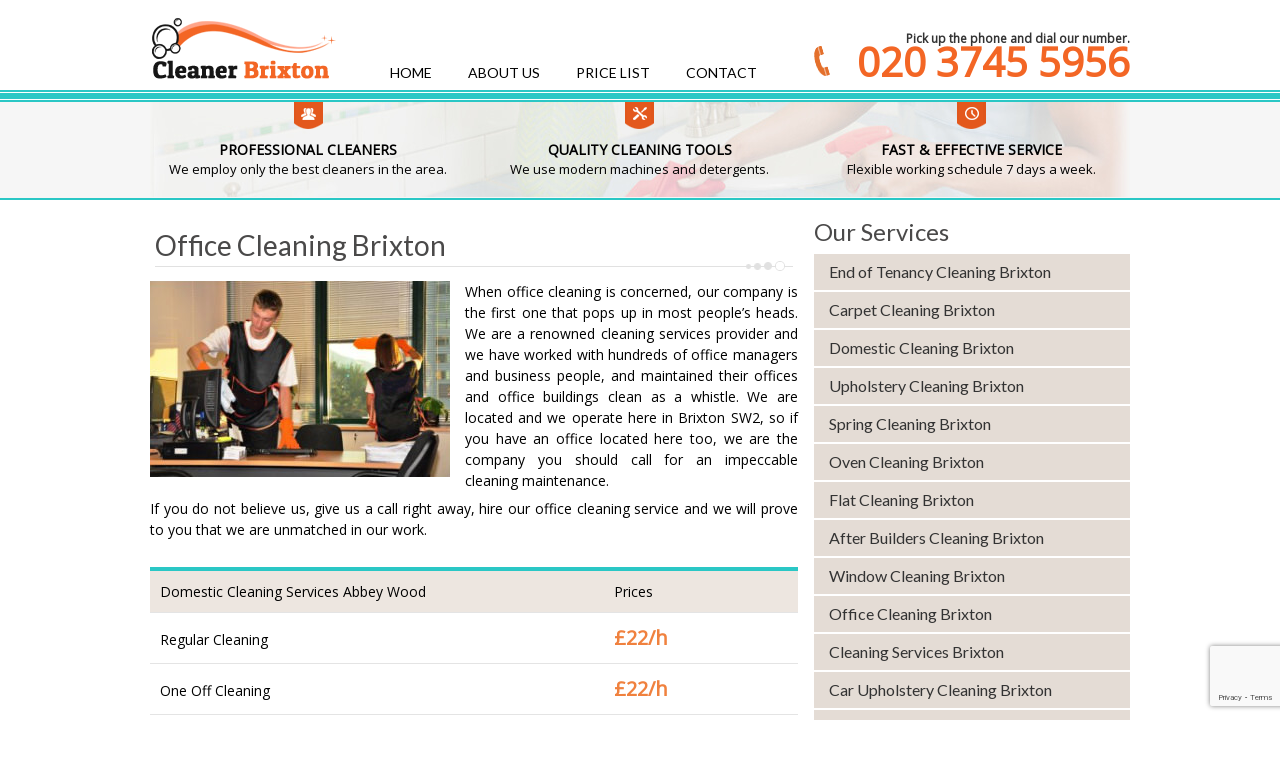

--- FILE ---
content_type: text/html; charset=UTF-8
request_url: https://www.cleanerbrixton.co.uk/office-cleaning-brixton-sw2/
body_size: 7851
content:
<!DOCTYPE html>
<html>
<head>
<meta charset="UTF-8" />
<link rel="profile" href="https://gmpg.org/xfn/11" />
<meta name="viewport" content="width=device-width, initial-scale=1"/>
<link rel="icon" href="https://www.cleanerbrixton.co.uk/wp-content/themes/cleanerbrixton/images/favicon.ico" type="image/x-icon" />
<link href='https://fonts.googleapis.com/css?family=Open+Sans' rel='stylesheet' type='text/css'>
<link href='https://fonts.googleapis.com/css?family=Lato' rel='stylesheet' type='text/css'>
<meta name='robots' content='index, follow, max-image-preview:large, max-snippet:-1, max-video-preview:-1' />
<!-- This site is optimized with the Yoast SEO plugin v24.5 - https://yoast.com/wordpress/plugins/seo/ -->
<title>Office Cleaning Brixton SW2</title>
<meta name="description" content="Professional office cleaning services in Brixton SW2 at the best price in London. Call now for more info and a free quote." />
<link rel="canonical" href="https://www.cleanerbrixton.co.uk/office-cleaning-brixton-sw2/" />
<meta property="og:locale" content="en_GB" />
<meta property="og:type" content="article" />
<meta property="og:title" content="Office Cleaning Brixton SW2" />
<meta property="og:description" content="Professional office cleaning services in Brixton SW2 at the best price in London. Call now for more info and a free quote." />
<meta property="og:url" content="https://www.cleanerbrixton.co.uk/office-cleaning-brixton-sw2/" />
<meta property="og:site_name" content="Cleaner Brixton" />
<meta property="article:modified_time" content="2023-01-05T13:22:10+00:00" />
<meta property="og:image" content="https://www.cleanerbrixton.co.uk/wp-content/uploads/2016/02/office-cleaners-300x196.jpg" />
<meta name="twitter:card" content="summary_large_image" />
<meta name="twitter:label1" content="Estimated reading time" />
<meta name="twitter:data1" content="2 minutes" />
<script type="application/ld+json" class="yoast-schema-graph">{"@context":"https://schema.org","@graph":[{"@type":"WebPage","@id":"https://www.cleanerbrixton.co.uk/office-cleaning-brixton-sw2/","url":"https://www.cleanerbrixton.co.uk/office-cleaning-brixton-sw2/","name":"Office Cleaning Brixton SW2","isPartOf":{"@id":"https://www.cleanerbrixton.co.uk/#website"},"primaryImageOfPage":{"@id":"https://www.cleanerbrixton.co.uk/office-cleaning-brixton-sw2/#primaryimage"},"image":{"@id":"https://www.cleanerbrixton.co.uk/office-cleaning-brixton-sw2/#primaryimage"},"thumbnailUrl":"https://www.cleanerbrixton.co.uk/wp-content/uploads/2016/02/office-cleaners-300x196.jpg","datePublished":"2016-02-03T15:09:34+00:00","dateModified":"2023-01-05T13:22:10+00:00","description":"Professional office cleaning services in Brixton SW2 at the best price in London. Call now for more info and a free quote.","breadcrumb":{"@id":"https://www.cleanerbrixton.co.uk/office-cleaning-brixton-sw2/#breadcrumb"},"inLanguage":"en-GB","potentialAction":[{"@type":"ReadAction","target":["https://www.cleanerbrixton.co.uk/office-cleaning-brixton-sw2/"]}]},{"@type":"ImageObject","inLanguage":"en-GB","@id":"https://www.cleanerbrixton.co.uk/office-cleaning-brixton-sw2/#primaryimage","url":"https://www.cleanerbrixton.co.uk/wp-content/uploads/2016/02/office-cleaners-300x196.jpg","contentUrl":"https://www.cleanerbrixton.co.uk/wp-content/uploads/2016/02/office-cleaners-300x196.jpg"},{"@type":"BreadcrumbList","@id":"https://www.cleanerbrixton.co.uk/office-cleaning-brixton-sw2/#breadcrumb","itemListElement":[{"@type":"ListItem","position":1,"name":"Home","item":"https://www.cleanerbrixton.co.uk/"},{"@type":"ListItem","position":2,"name":"Office Cleaning Brixton"}]},{"@type":"WebSite","@id":"https://www.cleanerbrixton.co.uk/#website","url":"https://www.cleanerbrixton.co.uk/","name":"Cleaner Brixton","description":"Home Cleaning Services","potentialAction":[{"@type":"SearchAction","target":{"@type":"EntryPoint","urlTemplate":"https://www.cleanerbrixton.co.uk/?s={search_term_string}"},"query-input":{"@type":"PropertyValueSpecification","valueRequired":true,"valueName":"search_term_string"}}],"inLanguage":"en-GB"}]}</script>
<!-- / Yoast SEO plugin. -->
<!-- <link rel='stylesheet' id='wp-block-library-css' href='https://www.cleanerbrixton.co.uk/wp-includes/css/dist/block-library/style.min.css?ver=6.5.5' type='text/css' media='all' /> -->
<link rel="stylesheet" type="text/css" href="//www.cleanerbrixton.co.uk/wp-content/cache/wpfc-minified/k2b9q1iw/2p3p1.css" media="all"/>
<style id='classic-theme-styles-inline-css' type='text/css'>
/*! This file is auto-generated */
.wp-block-button__link{color:#fff;background-color:#32373c;border-radius:9999px;box-shadow:none;text-decoration:none;padding:calc(.667em + 2px) calc(1.333em + 2px);font-size:1.125em}.wp-block-file__button{background:#32373c;color:#fff;text-decoration:none}
</style>
<style id='global-styles-inline-css' type='text/css'>
body{--wp--preset--color--black: #000000;--wp--preset--color--cyan-bluish-gray: #abb8c3;--wp--preset--color--white: #ffffff;--wp--preset--color--pale-pink: #f78da7;--wp--preset--color--vivid-red: #cf2e2e;--wp--preset--color--luminous-vivid-orange: #ff6900;--wp--preset--color--luminous-vivid-amber: #fcb900;--wp--preset--color--light-green-cyan: #7bdcb5;--wp--preset--color--vivid-green-cyan: #00d084;--wp--preset--color--pale-cyan-blue: #8ed1fc;--wp--preset--color--vivid-cyan-blue: #0693e3;--wp--preset--color--vivid-purple: #9b51e0;--wp--preset--gradient--vivid-cyan-blue-to-vivid-purple: linear-gradient(135deg,rgba(6,147,227,1) 0%,rgb(155,81,224) 100%);--wp--preset--gradient--light-green-cyan-to-vivid-green-cyan: linear-gradient(135deg,rgb(122,220,180) 0%,rgb(0,208,130) 100%);--wp--preset--gradient--luminous-vivid-amber-to-luminous-vivid-orange: linear-gradient(135deg,rgba(252,185,0,1) 0%,rgba(255,105,0,1) 100%);--wp--preset--gradient--luminous-vivid-orange-to-vivid-red: linear-gradient(135deg,rgba(255,105,0,1) 0%,rgb(207,46,46) 100%);--wp--preset--gradient--very-light-gray-to-cyan-bluish-gray: linear-gradient(135deg,rgb(238,238,238) 0%,rgb(169,184,195) 100%);--wp--preset--gradient--cool-to-warm-spectrum: linear-gradient(135deg,rgb(74,234,220) 0%,rgb(151,120,209) 20%,rgb(207,42,186) 40%,rgb(238,44,130) 60%,rgb(251,105,98) 80%,rgb(254,248,76) 100%);--wp--preset--gradient--blush-light-purple: linear-gradient(135deg,rgb(255,206,236) 0%,rgb(152,150,240) 100%);--wp--preset--gradient--blush-bordeaux: linear-gradient(135deg,rgb(254,205,165) 0%,rgb(254,45,45) 50%,rgb(107,0,62) 100%);--wp--preset--gradient--luminous-dusk: linear-gradient(135deg,rgb(255,203,112) 0%,rgb(199,81,192) 50%,rgb(65,88,208) 100%);--wp--preset--gradient--pale-ocean: linear-gradient(135deg,rgb(255,245,203) 0%,rgb(182,227,212) 50%,rgb(51,167,181) 100%);--wp--preset--gradient--electric-grass: linear-gradient(135deg,rgb(202,248,128) 0%,rgb(113,206,126) 100%);--wp--preset--gradient--midnight: linear-gradient(135deg,rgb(2,3,129) 0%,rgb(40,116,252) 100%);--wp--preset--font-size--small: 13px;--wp--preset--font-size--medium: 20px;--wp--preset--font-size--large: 36px;--wp--preset--font-size--x-large: 42px;--wp--preset--spacing--20: 0.44rem;--wp--preset--spacing--30: 0.67rem;--wp--preset--spacing--40: 1rem;--wp--preset--spacing--50: 1.5rem;--wp--preset--spacing--60: 2.25rem;--wp--preset--spacing--70: 3.38rem;--wp--preset--spacing--80: 5.06rem;--wp--preset--shadow--natural: 6px 6px 9px rgba(0, 0, 0, 0.2);--wp--preset--shadow--deep: 12px 12px 50px rgba(0, 0, 0, 0.4);--wp--preset--shadow--sharp: 6px 6px 0px rgba(0, 0, 0, 0.2);--wp--preset--shadow--outlined: 6px 6px 0px -3px rgba(255, 255, 255, 1), 6px 6px rgba(0, 0, 0, 1);--wp--preset--shadow--crisp: 6px 6px 0px rgba(0, 0, 0, 1);}:where(.is-layout-flex){gap: 0.5em;}:where(.is-layout-grid){gap: 0.5em;}body .is-layout-flex{display: flex;}body .is-layout-flex{flex-wrap: wrap;align-items: center;}body .is-layout-flex > *{margin: 0;}body .is-layout-grid{display: grid;}body .is-layout-grid > *{margin: 0;}:where(.wp-block-columns.is-layout-flex){gap: 2em;}:where(.wp-block-columns.is-layout-grid){gap: 2em;}:where(.wp-block-post-template.is-layout-flex){gap: 1.25em;}:where(.wp-block-post-template.is-layout-grid){gap: 1.25em;}.has-black-color{color: var(--wp--preset--color--black) !important;}.has-cyan-bluish-gray-color{color: var(--wp--preset--color--cyan-bluish-gray) !important;}.has-white-color{color: var(--wp--preset--color--white) !important;}.has-pale-pink-color{color: var(--wp--preset--color--pale-pink) !important;}.has-vivid-red-color{color: var(--wp--preset--color--vivid-red) !important;}.has-luminous-vivid-orange-color{color: var(--wp--preset--color--luminous-vivid-orange) !important;}.has-luminous-vivid-amber-color{color: var(--wp--preset--color--luminous-vivid-amber) !important;}.has-light-green-cyan-color{color: var(--wp--preset--color--light-green-cyan) !important;}.has-vivid-green-cyan-color{color: var(--wp--preset--color--vivid-green-cyan) !important;}.has-pale-cyan-blue-color{color: var(--wp--preset--color--pale-cyan-blue) !important;}.has-vivid-cyan-blue-color{color: var(--wp--preset--color--vivid-cyan-blue) !important;}.has-vivid-purple-color{color: var(--wp--preset--color--vivid-purple) !important;}.has-black-background-color{background-color: var(--wp--preset--color--black) !important;}.has-cyan-bluish-gray-background-color{background-color: var(--wp--preset--color--cyan-bluish-gray) !important;}.has-white-background-color{background-color: var(--wp--preset--color--white) !important;}.has-pale-pink-background-color{background-color: var(--wp--preset--color--pale-pink) !important;}.has-vivid-red-background-color{background-color: var(--wp--preset--color--vivid-red) !important;}.has-luminous-vivid-orange-background-color{background-color: var(--wp--preset--color--luminous-vivid-orange) !important;}.has-luminous-vivid-amber-background-color{background-color: var(--wp--preset--color--luminous-vivid-amber) !important;}.has-light-green-cyan-background-color{background-color: var(--wp--preset--color--light-green-cyan) !important;}.has-vivid-green-cyan-background-color{background-color: var(--wp--preset--color--vivid-green-cyan) !important;}.has-pale-cyan-blue-background-color{background-color: var(--wp--preset--color--pale-cyan-blue) !important;}.has-vivid-cyan-blue-background-color{background-color: var(--wp--preset--color--vivid-cyan-blue) !important;}.has-vivid-purple-background-color{background-color: var(--wp--preset--color--vivid-purple) !important;}.has-black-border-color{border-color: var(--wp--preset--color--black) !important;}.has-cyan-bluish-gray-border-color{border-color: var(--wp--preset--color--cyan-bluish-gray) !important;}.has-white-border-color{border-color: var(--wp--preset--color--white) !important;}.has-pale-pink-border-color{border-color: var(--wp--preset--color--pale-pink) !important;}.has-vivid-red-border-color{border-color: var(--wp--preset--color--vivid-red) !important;}.has-luminous-vivid-orange-border-color{border-color: var(--wp--preset--color--luminous-vivid-orange) !important;}.has-luminous-vivid-amber-border-color{border-color: var(--wp--preset--color--luminous-vivid-amber) !important;}.has-light-green-cyan-border-color{border-color: var(--wp--preset--color--light-green-cyan) !important;}.has-vivid-green-cyan-border-color{border-color: var(--wp--preset--color--vivid-green-cyan) !important;}.has-pale-cyan-blue-border-color{border-color: var(--wp--preset--color--pale-cyan-blue) !important;}.has-vivid-cyan-blue-border-color{border-color: var(--wp--preset--color--vivid-cyan-blue) !important;}.has-vivid-purple-border-color{border-color: var(--wp--preset--color--vivid-purple) !important;}.has-vivid-cyan-blue-to-vivid-purple-gradient-background{background: var(--wp--preset--gradient--vivid-cyan-blue-to-vivid-purple) !important;}.has-light-green-cyan-to-vivid-green-cyan-gradient-background{background: var(--wp--preset--gradient--light-green-cyan-to-vivid-green-cyan) !important;}.has-luminous-vivid-amber-to-luminous-vivid-orange-gradient-background{background: var(--wp--preset--gradient--luminous-vivid-amber-to-luminous-vivid-orange) !important;}.has-luminous-vivid-orange-to-vivid-red-gradient-background{background: var(--wp--preset--gradient--luminous-vivid-orange-to-vivid-red) !important;}.has-very-light-gray-to-cyan-bluish-gray-gradient-background{background: var(--wp--preset--gradient--very-light-gray-to-cyan-bluish-gray) !important;}.has-cool-to-warm-spectrum-gradient-background{background: var(--wp--preset--gradient--cool-to-warm-spectrum) !important;}.has-blush-light-purple-gradient-background{background: var(--wp--preset--gradient--blush-light-purple) !important;}.has-blush-bordeaux-gradient-background{background: var(--wp--preset--gradient--blush-bordeaux) !important;}.has-luminous-dusk-gradient-background{background: var(--wp--preset--gradient--luminous-dusk) !important;}.has-pale-ocean-gradient-background{background: var(--wp--preset--gradient--pale-ocean) !important;}.has-electric-grass-gradient-background{background: var(--wp--preset--gradient--electric-grass) !important;}.has-midnight-gradient-background{background: var(--wp--preset--gradient--midnight) !important;}.has-small-font-size{font-size: var(--wp--preset--font-size--small) !important;}.has-medium-font-size{font-size: var(--wp--preset--font-size--medium) !important;}.has-large-font-size{font-size: var(--wp--preset--font-size--large) !important;}.has-x-large-font-size{font-size: var(--wp--preset--font-size--x-large) !important;}
.wp-block-navigation a:where(:not(.wp-element-button)){color: inherit;}
:where(.wp-block-post-template.is-layout-flex){gap: 1.25em;}:where(.wp-block-post-template.is-layout-grid){gap: 1.25em;}
:where(.wp-block-columns.is-layout-flex){gap: 2em;}:where(.wp-block-columns.is-layout-grid){gap: 2em;}
.wp-block-pullquote{font-size: 1.5em;line-height: 1.6;}
</style>
<!-- <link rel='stylesheet' id='contact-form-7-css' href='https://www.cleanerbrixton.co.uk/wp-content/plugins/contact-form-7/includes/css/styles.css?ver=5.9.8' type='text/css' media='all' /> -->
<script src='//www.cleanerbrixton.co.uk/wp-content/cache/wpfc-minified/f1757pe3/2p3p1.js' type="text/javascript"></script>
<!-- <script type="text/javascript" src="https://www.cleanerbrixton.co.uk/wp-includes/js/jquery/jquery.min.js?ver=3.7.1" id="jquery-core-js"></script> -->
<!-- <script type="text/javascript" src="https://www.cleanerbrixton.co.uk/wp-includes/js/jquery/jquery-migrate.min.js?ver=3.4.1" id="jquery-migrate-js"></script> -->
<link rel="https://api.w.org/" href="https://www.cleanerbrixton.co.uk/wp-json/" /><link rel="alternate" type="application/json" href="https://www.cleanerbrixton.co.uk/wp-json/wp/v2/pages/188" /><link rel="EditURI" type="application/rsd+xml" title="RSD" href="https://www.cleanerbrixton.co.uk/xmlrpc.php?rsd" />
<meta name="generator" content="WordPress 6.5.5" />
<link rel='shortlink' href='https://www.cleanerbrixton.co.uk/?p=188' />
<link rel="alternate" type="application/json+oembed" href="https://www.cleanerbrixton.co.uk/wp-json/oembed/1.0/embed?url=https%3A%2F%2Fwww.cleanerbrixton.co.uk%2Foffice-cleaning-brixton-sw2%2F" />
<link rel="alternate" type="text/xml+oembed" href="https://www.cleanerbrixton.co.uk/wp-json/oembed/1.0/embed?url=https%3A%2F%2Fwww.cleanerbrixton.co.uk%2Foffice-cleaning-brixton-sw2%2F&#038;format=xml" />
<link rel="icon" href="https://www.cleanerbrixton.co.uk/wp-content/uploads/2020/05/cropped-cleaning-services-favicon-32x32.png" sizes="32x32" />
<link rel="icon" href="https://www.cleanerbrixton.co.uk/wp-content/uploads/2020/05/cropped-cleaning-services-favicon-192x192.png" sizes="192x192" />
<link rel="apple-touch-icon" href="https://www.cleanerbrixton.co.uk/wp-content/uploads/2020/05/cropped-cleaning-services-favicon-180x180.png" />
<meta name="msapplication-TileImage" content="https://www.cleanerbrixton.co.uk/wp-content/uploads/2020/05/cropped-cleaning-services-favicon-270x270.png" />
<!-- <link rel="stylesheet" type="text/css" media="all" href="https://www.cleanerbrixton.co.uk/wp-content/themes/cleanerbrixton/style.css"  /> -->
<!-- <link rel="stylesheet" media="all" type="text/css" href="https://www.cleanerbrixton.co.uk/wp-content/themes/cleanerbrixton/slicknav/slicknav.css" /> -->
<link rel="stylesheet" type="text/css" href="//www.cleanerbrixton.co.uk/wp-content/cache/wpfc-minified/7nxjkyd5/2p3p1.css" media="all"/>
</head>
<body data-rsssl=1 class="page-template-default page page-id-188" >
<div id="main">
<div id="header-bg"> 
<div id="menu" class="section group">
<div id="nav-primary" class="col span_2_of_3"> <img src="/wp-content/uploads/2015/06/logo.png"  alt="logo"/><div class="menu-horizontal-menu-container"><ul id="menu-horizontal-menu" class="menu"><li id="menu-item-24" class="menu-item menu-item-type-post_type menu-item-object-page menu-item-home menu-item-24"><a href="https://www.cleanerbrixton.co.uk/">Home</a></li>
<li id="menu-item-23" class="menu-480 menu-item menu-item-type-post_type menu-item-object-page menu-item-23"><a href="https://www.cleanerbrixton.co.uk/about-us/">About us</a></li>
<li id="menu-item-21" class="menu-item menu-item-type-post_type menu-item-object-page menu-item-21"><a href="https://www.cleanerbrixton.co.uk/price-list/">Price List</a></li>
<li id="menu-item-22" class="menu-item menu-item-type-post_type menu-item-object-page menu-item-22"><a href="https://www.cleanerbrixton.co.uk/contact/">Contact</a></li>
</ul></div></div>
<div id="phone" class="col span_1_of_3">
<ul>
<li><span class="desktop">Pick up the phone and dial our number.</span><span class="mob">Tap to Call!</span><a href="tel:020-3745-5956">020 3745 5956 </a>
<div style="clear:both;"></div></li>
</ul>
</div>
</div>
</div>
<div id="scroll-phone"><a href="tel:020-3745-5956"><img style="vertical-bottom" src="/wp-content/uploads/2015/07/mob_logo.png" class="logo_mob" alt="logo"/> <span>020 3745 5956</span></a></div>
<div id="mobile-menu"></div> 
<div id="wrapper-services-bg">
<div id="wrapper-services">
</div></div>
<!--pre-content-->
<div id="pre-content-bg">
<div id="pre-content-wrapper" class="section group">
<div id="pre-content-left" class="col span_1_of_3">
<img src="/wp-content/uploads/2015/06/icon011.png" alt="icon011"/>
<div class="pre-content-title">PROFESSIONAL CLEANERS</div>
<p>We employ only the best cleaners in the area. </p></div>
<div id="pre-content-middle" class="col span_1_of_3">
<img src="/wp-content/uploads/2015/06/icon021.png" alt="icon021"/>
<div class="pre-content-title">QUALITY CLEANING TOOLS</div>
<p>We use modern machines and detergents.</p></div>
<div id="pre-content-right" class="col span_1_of_3">
<img src="/wp-content/uploads/2015/06/icon031.png" alt="icon031"/>
<div class="pre-content-title">FAST & EFFECTIVE SERVICE</div>
<p>Flexible working schedule 7 days a week.</p></div>
</div>
</div>
<!--content-->
<div id="content-bg">
<div id="container" class="section group">
<div id="content" class="col span_2_of_3">
<div id="post-188" class="page post-188 type-page status-publish hentry">
<article>
<h1 class="title">Office Cleaning Brixton
<span class="hr-center">
<span class="hr-inner"></span>
</span>
</h1>
<div class="page-content">
<p><img fetchpriority="high" decoding="async" src="https://www.cleanerbrixton.co.uk/wp-content/uploads/2016/02/office-cleaners-300x196.jpg" alt="Office Cleaners" width="300" height="196" class="alignleft size-medium wp-image-189" />When office cleaning is concerned, our company is the first one that pops up in most people&#8217;s heads. We are a renowned cleaning services provider and we have worked with hundreds of office managers and business people, and maintained their offices and office buildings clean as a whistle. We are located and we operate here in Brixton SW2, so if you have an office located here too, we are the company you should call for an impeccable cleaning maintenance.</p>
<p>If you do not believe us, give us a call right away, hire our office cleaning service and we will prove to you that we are unmatched in our work. </p>
<table>
<tr><td>Domestic Cleaning Services Abbey Wood</td><td>Prices </td></tr>
<tr itemprop='offers' itemscope='' itemtype='http://schema.org/Offer'><td itemprop='name'>Regular Cleaning</td><td> <span><span itemprop='priceCurrency' content='pound'>£</span><span itemprop='price' content='22'>22/h</span> </span></td></tr>
<tr itemprop='offers' itemscope='' itemtype='http://schema.org/Offer'><td itemprop='name'>One Off Cleaning  </td><td> <span><span itemprop='priceCurrency' content='pound'>£</span><span itemprop='price' content='22'>22/h</span></span> </td></tr>
<tr itemprop='offers' itemscope='' itemtype='http://schema.org/Offer'><td itemprop='name'>Spring Cleaning   </td><td> <span><span itemprop='priceCurrency' content='pound'>from £</span><span itemprop='price' content='161'>161</span> </span></td></tr>
<tr itemprop='offers' itemscope='' itemtype='http://schema.org/Offer'><td itemprop='name'>Bathroom Cleaning  </td><td><span> <span itemprop='priceCurrency' content='pound'>£</span><span itemprop='price' content='22'>22/h</span> </span></td></tr>
<tr itemprop='offers' itemscope='' itemtype='http://schema.org/Offer'><td itemprop='name'>Deep Cleaning  </td><td><span> <span itemprop='priceCurrency' content='pound'>from £</span><span itemprop='price' content='161'>161</span> </span></td></tr>
</table>
Minimum call out time - 3h.
<h2>Professional Office Cleaning Brixton</h2>
<p>Here are a few reasons of why you should choose us for your office cleaning service provider:</p>
<ul>
<li>Our cleaners are detail-oriented, reliable, punctual and vetted</li>
<li>We are offering seven days a week service and flexible work hours</li>
<li>We provide the cleaning products and equipment, and they are included in the price</li>
<li>We operate in the entire Brixton</li>
<li>Our cleaners are very diligent and careful while they work</li>
<li>We guarantee you stunning results for fair prices</li>
</ul>
<h2>Office Cleaners Brixton</h2>
<p><img decoding="async" src="https://www.cleanerbrixton.co.uk/wp-content/uploads/2016/02/team-of-cleaners-300x199.jpg" alt="Team Office Cleaners" width="300" height="199" class="alignleft size-medium wp-image-190" />For an impeccable office cleaning service you need to hire our cleaners as soon as possible. If your office is often visited by your clients or business partners, you need your office to look spotless. A clean and maintained office speaks louder than you think. It will make a great impression on everyone who enters it, even for a little while. Let us help you get your office in its best state possible. Our cleaners will gladly take care of its hygiene.</p>
<p>Our cleaners will come to your office as often as you need them to, and will be bringing their own cleaning products and equipment, so you do not have to worry about that. They will clean and sanitise your office from top to bottom, paying special attention to tiny details as well. </p>
<p>Get us for your office cleaning, because you will not find a better service with better prices in SW2 Brixton.</p>
</div><!--.post-content .page-content -->
</article>
</div><!--#post-# .post-->
</div><!--#content-->
<div id="right-sidebar" class="col span_1_of_3"><div id="nav_menu-3" class="sb-widget"><div class="sidebar-title">Our Services</div><div class="menu-services-menu-container"><ul id="menu-services-menu" class="menu"><li id="menu-item-31" class="menu-item menu-item-type-post_type menu-item-object-page menu-item-31"><a href="https://www.cleanerbrixton.co.uk/end-of-tenancy-cleaning-brixton-sw2/">End of Tenancy Cleaning Brixton</a></li>
<li id="menu-item-30" class="menu-item menu-item-type-post_type menu-item-object-page menu-item-30"><a href="https://www.cleanerbrixton.co.uk/carpet-cleaning-brixton-sw2/">Carpet Cleaning Brixton</a></li>
<li id="menu-item-29" class="menu-item menu-item-type-post_type menu-item-object-page menu-item-29"><a href="https://www.cleanerbrixton.co.uk/domestic-cleaning-brixton-sw2/">Domestic Cleaning Brixton</a></li>
<li id="menu-item-51" class="menu-item menu-item-type-post_type menu-item-object-page menu-item-51"><a href="https://www.cleanerbrixton.co.uk/upholstery-cleaning-brixton-sw2/">Upholstery Cleaning Brixton</a></li>
<li id="menu-item-52" class="menu-item menu-item-type-post_type menu-item-object-page menu-item-52"><a href="https://www.cleanerbrixton.co.uk/spring-cleaning-brixton-sw2/">Spring Cleaning Brixton</a></li>
<li id="menu-item-53" class="menu-item menu-item-type-post_type menu-item-object-page menu-item-53"><a href="https://www.cleanerbrixton.co.uk/oven-cleaning-brixton-sw2/">Oven Cleaning Brixton</a></li>
<li id="menu-item-54" class="menu-item menu-item-type-post_type menu-item-object-page menu-item-54"><a href="https://www.cleanerbrixton.co.uk/flat-cleaning-brixton-sw2/">Flat Cleaning Brixton</a></li>
<li id="menu-item-55" class="menu-item menu-item-type-post_type menu-item-object-page menu-item-55"><a href="https://www.cleanerbrixton.co.uk/after-builders-cleaning-brixton-sw2/">After Builders Cleaning Brixton</a></li>
<li id="menu-item-186" class="menu-item menu-item-type-post_type menu-item-object-page menu-item-186"><a href="https://www.cleanerbrixton.co.uk/window-cleaning-brixton-sw2/">Window Cleaning Brixton</a></li>
<li id="menu-item-192" class="menu-item menu-item-type-post_type menu-item-object-page current-menu-item page_item page-item-188 current_page_item menu-item-192"><a href="https://www.cleanerbrixton.co.uk/office-cleaning-brixton-sw2/" aria-current="page">Office Cleaning Brixton</a></li>
<li id="menu-item-198" class="menu-item menu-item-type-post_type menu-item-object-page menu-item-198"><a href="https://www.cleanerbrixton.co.uk/cleaning-services-brixton-sw2/">Cleaning Services Brixton</a></li>
<li id="menu-item-205" class="menu-item menu-item-type-post_type menu-item-object-page menu-item-205"><a href="https://www.cleanerbrixton.co.uk/car-upholstery-cleaning-brixton-sw2/">Car Upholstery Cleaning Brixton</a></li>
<li id="menu-item-217" class="menu-item menu-item-type-post_type menu-item-object-page menu-item-217"><a href="https://www.cleanerbrixton.co.uk/kitchen-cleaning-brixton-sw2/">Kitchen Cleaning Brixton</a></li>
<li id="menu-item-224" class="menu-item menu-item-type-post_type menu-item-object-page menu-item-224"><a href="https://www.cleanerbrixton.co.uk/bathroom-cleaning-brixton-sw2/">Bathroom Cleaning Brixton</a></li>
<li id="menu-item-229" class="menu-item menu-item-type-post_type menu-item-object-page menu-item-229"><a href="https://www.cleanerbrixton.co.uk/hard-floor-cleaning-brixton-sw2/">Hard Floor Cleaning Brixton</a></li>
<li id="menu-item-245" class="menu-item menu-item-type-post_type menu-item-object-page menu-item-245"><a href="https://www.cleanerbrixton.co.uk/patio-cleaning-brixton-sw2/">Patio Cleaning Brixton</a></li>
<li id="menu-item-253" class="menu-item menu-item-type-post_type menu-item-object-page menu-item-253"><a href="https://www.cleanerbrixton.co.uk/leather-sofa-cleaning-brixton-sw2/">Leather Sofa Cleaning Brixton</a></li>
<li id="menu-item-259" class="menu-item menu-item-type-post_type menu-item-object-page menu-item-259"><a href="https://www.cleanerbrixton.co.uk/jet-washing-brixton-sw2/">Jet Washing Brixton</a></li>
<li id="menu-item-56" class="menu-item menu-item-type-post_type menu-item-object-page menu-item-56"><a href="https://www.cleanerbrixton.co.uk/gardeners-brixton-sw2/">Gardeners Brixton</a></li>
<li id="menu-item-238" class="menu-item menu-item-type-post_type menu-item-object-page menu-item-238"><a href="https://www.cleanerbrixton.co.uk/lawn-mowing-brixton-sw2/">Lawn Mowing Brixton</a></li>
<li id="menu-item-267" class="menu-item menu-item-type-post_type menu-item-object-page menu-item-267"><a href="https://www.cleanerbrixton.co.uk/hedge-trimming-brixton-sw2/">Hedge Trimming Brixton</a></li>
<li id="menu-item-273" class="menu-item menu-item-type-post_type menu-item-object-page menu-item-273"><a href="https://www.cleanerbrixton.co.uk/grass-cutting-brixton-sw2/">Grass Cutting Brixton</a></li>
<li id="menu-item-282" class="menu-item menu-item-type-post_type menu-item-object-page menu-item-282"><a href="https://www.cleanerbrixton.co.uk/gutter-cleaning-brixton-sw2/">Gutter Cleaning Brixton</a></li>
</ul></div></div><div id="text-3" class="sb-widget"><div class="sidebar-title">Get a Free Quote</div>			<div class="textwidget">
<div class="wpcf7 no-js" id="wpcf7-f57-o1" lang="en-US" dir="ltr">
<div class="screen-reader-response"><p role="status" aria-live="polite" aria-atomic="true"></p> <ul></ul></div>
<form action="/office-cleaning-brixton-sw2/#wpcf7-f57-o1" method="post" class="wpcf7-form init" aria-label="Contact form" novalidate="novalidate" data-status="init">
<div style="display: none;">
<input type="hidden" name="_wpcf7" value="57" />
<input type="hidden" name="_wpcf7_version" value="5.9.8" />
<input type="hidden" name="_wpcf7_locale" value="en_US" />
<input type="hidden" name="_wpcf7_unit_tag" value="wpcf7-f57-o1" />
<input type="hidden" name="_wpcf7_container_post" value="0" />
<input type="hidden" name="_wpcf7_posted_data_hash" value="" />
<input type="hidden" name="_wpcf7_recaptcha_response" value="" />
</div>
<p><span class="wpcf7-form-control-wrap" data-name="your-name"><input size="40" maxlength="400" class="wpcf7-form-control wpcf7-text wpcf7-validates-as-required" aria-required="true" aria-invalid="false" placeholder="Your Name" value="" type="text" name="your-name" /></span>
</p>
<p><span class="wpcf7-form-control-wrap" data-name="tel-330"><input size="40" maxlength="400" class="wpcf7-form-control wpcf7-tel wpcf7-validates-as-required wpcf7-text wpcf7-validates-as-tel" aria-required="true" aria-invalid="false" placeholder="Your Phone" value="" type="tel" name="tel-330" /></span>
</p>
<p><span class="wpcf7-form-control-wrap" data-name="your-email"><input size="40" maxlength="400" class="wpcf7-form-control wpcf7-email wpcf7-validates-as-required wpcf7-text wpcf7-validates-as-email" aria-required="true" aria-invalid="false" placeholder="Your Email" value="" type="email" name="your-email" /></span>
</p>
<p><span class="wpcf7-form-control-wrap" data-name="your-message"><textarea cols="40" rows="10" maxlength="2000" class="wpcf7-form-control wpcf7-textarea" aria-invalid="false" placeholder="Message" name="your-message"></textarea></span>
</p>
<p><input class="wpcf7-form-control wpcf7-submit has-spinner" type="submit" value="Send" />
</p><div class="wpcf7-response-output" aria-hidden="true"></div>
</form>
</div>
</div>
</div><div id="text-2" class="sb-widget">			<div class="textwidget"><img src="/wp-content/uploads/2015/06/banner.jpg" alt="banner"/></div>
</div></div> 
</div>
	<div class="clear"></div>
</div><!--.container-->
</div><!-- wrapper-->
<div id="footer-bg">
<div id="footer" class="section group">
<div id="footer-content"  class="col span_2_of_3"><img src="/wp-content/uploads/2015/06/logo.png" alt="logo"/><div class="menu-footer-menu-container"><ul id="menu-footer-menu" class="menu"><li id="menu-item-28" class="menu-item menu-item-type-post_type menu-item-object-page menu-item-home menu-item-28"><a href="https://www.cleanerbrixton.co.uk/">Home</a></li>
<li id="menu-item-27" class="menu-480 menu-item menu-item-type-post_type menu-item-object-page menu-item-27"><a href="https://www.cleanerbrixton.co.uk/about-us/">About us</a></li>
<li id="menu-item-25" class="menu-item menu-item-type-post_type menu-item-object-page menu-item-25"><a href="https://www.cleanerbrixton.co.uk/price-list/">Price List</a></li>
<li id="menu-item-26" class="menu-item menu-item-type-post_type menu-item-object-page menu-item-26"><a href="https://www.cleanerbrixton.co.uk/contact/">Contact</a></li>
</ul></div></div>
<div id="footer-copyright-wrapper" class="section group">
<div  id="footer-copyright" class="col span_3_of_3"><p>Copyright © 2025 <a href="https://www.cleanerbrixton.co.uk">Cleaner Brixton</a>. All Rights Reserved. </p> </div>
</div>
</div>
</div><!--#footer-->
<script src="//code.jquery.com/jquery-1.10.2.js" ></script>
<script src="//code.jquery.com/ui/1.11.4/jquery-ui.js"></script>
<script type="text/javascript" src="https://ajax.googleapis.com/ajax/libs/jquery/1.9.0/jquery.min.js" ></script>
<script src="//ajax.googleapis.com/ajax/libs/jqueryui/1.10.3/jquery-ui.min.js" ></script>
<script src="https://www.cleanerbrixton.co.uk/wp-content/themes/cleanerbrixton/slicknav/jquery.slicknav.min.js" ></script>
<script type="text/javascript">
$('#menu-services-menu').slicknav({
label: 'Our Services',
prependTo:'#mobile-menu'
});
</script>
<script type="text/javascript">
jQuery(document).ready(function(){
var wWidth = jQuery(window).width();
if(wWidth < 769) {
jQuery(window).on("scroll", function() {
var fromTop = jQuery(window).scrollTop();
$('#scroll-phone').toggleClass('fixed', (fromTop >100));
});
}
});
</script>
<script type="text/javascript" src="https://www.cleanerbrixton.co.uk/wp-includes/js/dist/vendor/wp-polyfill-inert.min.js?ver=3.1.2" id="wp-polyfill-inert-js"></script>
<script type="text/javascript" src="https://www.cleanerbrixton.co.uk/wp-includes/js/dist/vendor/regenerator-runtime.min.js?ver=0.14.0" id="regenerator-runtime-js"></script>
<script type="text/javascript" src="https://www.cleanerbrixton.co.uk/wp-includes/js/dist/vendor/wp-polyfill.min.js?ver=3.15.0" id="wp-polyfill-js"></script>
<script type="text/javascript" src="https://www.cleanerbrixton.co.uk/wp-includes/js/dist/hooks.min.js?ver=2810c76e705dd1a53b18" id="wp-hooks-js"></script>
<script type="text/javascript" src="https://www.cleanerbrixton.co.uk/wp-includes/js/dist/i18n.min.js?ver=5e580eb46a90c2b997e6" id="wp-i18n-js"></script>
<script type="text/javascript" id="wp-i18n-js-after">
/* <![CDATA[ */
wp.i18n.setLocaleData( { 'text direction\u0004ltr': [ 'ltr' ] } );
/* ]]> */
</script>
<script type="text/javascript" src="https://www.cleanerbrixton.co.uk/wp-content/plugins/contact-form-7/includes/swv/js/index.js?ver=5.9.8" id="swv-js"></script>
<script type="text/javascript" id="contact-form-7-js-extra">
/* <![CDATA[ */
var wpcf7 = {"api":{"root":"https:\/\/www.cleanerbrixton.co.uk\/wp-json\/","namespace":"contact-form-7\/v1"}};
/* ]]> */
</script>
<script type="text/javascript" src="https://www.cleanerbrixton.co.uk/wp-content/plugins/contact-form-7/includes/js/index.js?ver=5.9.8" id="contact-form-7-js"></script>
<script type="text/javascript" src="https://www.google.com/recaptcha/api.js?render=6LezBb4dAAAAAMnTawrHEca3zPO2-6j39zYZtVNr&amp;ver=3.0" id="google-recaptcha-js"></script>
<script type="text/javascript" id="wpcf7-recaptcha-js-extra">
/* <![CDATA[ */
var wpcf7_recaptcha = {"sitekey":"6LezBb4dAAAAAMnTawrHEca3zPO2-6j39zYZtVNr","actions":{"homepage":"homepage","contactform":"contactform"}};
/* ]]> */
</script>
<script type="text/javascript" src="https://www.cleanerbrixton.co.uk/wp-content/plugins/contact-form-7/modules/recaptcha/index.js?ver=5.9.8" id="wpcf7-recaptcha-js"></script>
</body>
</html><!--
Performance optimized by Redis Object Cache. Learn more: https://wprediscache.com
Retrieved 1586 objects (250 KB) from Redis using Predis (v2.1.2).
-->
<!-- WP Fastest Cache file was created in 0.12059903144836 seconds, on 27-02-25 18:33:37 -->

--- FILE ---
content_type: text/html; charset=utf-8
request_url: https://www.google.com/recaptcha/api2/anchor?ar=1&k=6LezBb4dAAAAAMnTawrHEca3zPO2-6j39zYZtVNr&co=aHR0cHM6Ly93d3cuY2xlYW5lcmJyaXh0b24uY28udWs6NDQz&hl=en&v=7gg7H51Q-naNfhmCP3_R47ho&size=invisible&anchor-ms=20000&execute-ms=30000&cb=jsgpxhyveqz
body_size: 48329
content:
<!DOCTYPE HTML><html dir="ltr" lang="en"><head><meta http-equiv="Content-Type" content="text/html; charset=UTF-8">
<meta http-equiv="X-UA-Compatible" content="IE=edge">
<title>reCAPTCHA</title>
<style type="text/css">
/* cyrillic-ext */
@font-face {
  font-family: 'Roboto';
  font-style: normal;
  font-weight: 400;
  font-stretch: 100%;
  src: url(//fonts.gstatic.com/s/roboto/v48/KFO7CnqEu92Fr1ME7kSn66aGLdTylUAMa3GUBHMdazTgWw.woff2) format('woff2');
  unicode-range: U+0460-052F, U+1C80-1C8A, U+20B4, U+2DE0-2DFF, U+A640-A69F, U+FE2E-FE2F;
}
/* cyrillic */
@font-face {
  font-family: 'Roboto';
  font-style: normal;
  font-weight: 400;
  font-stretch: 100%;
  src: url(//fonts.gstatic.com/s/roboto/v48/KFO7CnqEu92Fr1ME7kSn66aGLdTylUAMa3iUBHMdazTgWw.woff2) format('woff2');
  unicode-range: U+0301, U+0400-045F, U+0490-0491, U+04B0-04B1, U+2116;
}
/* greek-ext */
@font-face {
  font-family: 'Roboto';
  font-style: normal;
  font-weight: 400;
  font-stretch: 100%;
  src: url(//fonts.gstatic.com/s/roboto/v48/KFO7CnqEu92Fr1ME7kSn66aGLdTylUAMa3CUBHMdazTgWw.woff2) format('woff2');
  unicode-range: U+1F00-1FFF;
}
/* greek */
@font-face {
  font-family: 'Roboto';
  font-style: normal;
  font-weight: 400;
  font-stretch: 100%;
  src: url(//fonts.gstatic.com/s/roboto/v48/KFO7CnqEu92Fr1ME7kSn66aGLdTylUAMa3-UBHMdazTgWw.woff2) format('woff2');
  unicode-range: U+0370-0377, U+037A-037F, U+0384-038A, U+038C, U+038E-03A1, U+03A3-03FF;
}
/* math */
@font-face {
  font-family: 'Roboto';
  font-style: normal;
  font-weight: 400;
  font-stretch: 100%;
  src: url(//fonts.gstatic.com/s/roboto/v48/KFO7CnqEu92Fr1ME7kSn66aGLdTylUAMawCUBHMdazTgWw.woff2) format('woff2');
  unicode-range: U+0302-0303, U+0305, U+0307-0308, U+0310, U+0312, U+0315, U+031A, U+0326-0327, U+032C, U+032F-0330, U+0332-0333, U+0338, U+033A, U+0346, U+034D, U+0391-03A1, U+03A3-03A9, U+03B1-03C9, U+03D1, U+03D5-03D6, U+03F0-03F1, U+03F4-03F5, U+2016-2017, U+2034-2038, U+203C, U+2040, U+2043, U+2047, U+2050, U+2057, U+205F, U+2070-2071, U+2074-208E, U+2090-209C, U+20D0-20DC, U+20E1, U+20E5-20EF, U+2100-2112, U+2114-2115, U+2117-2121, U+2123-214F, U+2190, U+2192, U+2194-21AE, U+21B0-21E5, U+21F1-21F2, U+21F4-2211, U+2213-2214, U+2216-22FF, U+2308-230B, U+2310, U+2319, U+231C-2321, U+2336-237A, U+237C, U+2395, U+239B-23B7, U+23D0, U+23DC-23E1, U+2474-2475, U+25AF, U+25B3, U+25B7, U+25BD, U+25C1, U+25CA, U+25CC, U+25FB, U+266D-266F, U+27C0-27FF, U+2900-2AFF, U+2B0E-2B11, U+2B30-2B4C, U+2BFE, U+3030, U+FF5B, U+FF5D, U+1D400-1D7FF, U+1EE00-1EEFF;
}
/* symbols */
@font-face {
  font-family: 'Roboto';
  font-style: normal;
  font-weight: 400;
  font-stretch: 100%;
  src: url(//fonts.gstatic.com/s/roboto/v48/KFO7CnqEu92Fr1ME7kSn66aGLdTylUAMaxKUBHMdazTgWw.woff2) format('woff2');
  unicode-range: U+0001-000C, U+000E-001F, U+007F-009F, U+20DD-20E0, U+20E2-20E4, U+2150-218F, U+2190, U+2192, U+2194-2199, U+21AF, U+21E6-21F0, U+21F3, U+2218-2219, U+2299, U+22C4-22C6, U+2300-243F, U+2440-244A, U+2460-24FF, U+25A0-27BF, U+2800-28FF, U+2921-2922, U+2981, U+29BF, U+29EB, U+2B00-2BFF, U+4DC0-4DFF, U+FFF9-FFFB, U+10140-1018E, U+10190-1019C, U+101A0, U+101D0-101FD, U+102E0-102FB, U+10E60-10E7E, U+1D2C0-1D2D3, U+1D2E0-1D37F, U+1F000-1F0FF, U+1F100-1F1AD, U+1F1E6-1F1FF, U+1F30D-1F30F, U+1F315, U+1F31C, U+1F31E, U+1F320-1F32C, U+1F336, U+1F378, U+1F37D, U+1F382, U+1F393-1F39F, U+1F3A7-1F3A8, U+1F3AC-1F3AF, U+1F3C2, U+1F3C4-1F3C6, U+1F3CA-1F3CE, U+1F3D4-1F3E0, U+1F3ED, U+1F3F1-1F3F3, U+1F3F5-1F3F7, U+1F408, U+1F415, U+1F41F, U+1F426, U+1F43F, U+1F441-1F442, U+1F444, U+1F446-1F449, U+1F44C-1F44E, U+1F453, U+1F46A, U+1F47D, U+1F4A3, U+1F4B0, U+1F4B3, U+1F4B9, U+1F4BB, U+1F4BF, U+1F4C8-1F4CB, U+1F4D6, U+1F4DA, U+1F4DF, U+1F4E3-1F4E6, U+1F4EA-1F4ED, U+1F4F7, U+1F4F9-1F4FB, U+1F4FD-1F4FE, U+1F503, U+1F507-1F50B, U+1F50D, U+1F512-1F513, U+1F53E-1F54A, U+1F54F-1F5FA, U+1F610, U+1F650-1F67F, U+1F687, U+1F68D, U+1F691, U+1F694, U+1F698, U+1F6AD, U+1F6B2, U+1F6B9-1F6BA, U+1F6BC, U+1F6C6-1F6CF, U+1F6D3-1F6D7, U+1F6E0-1F6EA, U+1F6F0-1F6F3, U+1F6F7-1F6FC, U+1F700-1F7FF, U+1F800-1F80B, U+1F810-1F847, U+1F850-1F859, U+1F860-1F887, U+1F890-1F8AD, U+1F8B0-1F8BB, U+1F8C0-1F8C1, U+1F900-1F90B, U+1F93B, U+1F946, U+1F984, U+1F996, U+1F9E9, U+1FA00-1FA6F, U+1FA70-1FA7C, U+1FA80-1FA89, U+1FA8F-1FAC6, U+1FACE-1FADC, U+1FADF-1FAE9, U+1FAF0-1FAF8, U+1FB00-1FBFF;
}
/* vietnamese */
@font-face {
  font-family: 'Roboto';
  font-style: normal;
  font-weight: 400;
  font-stretch: 100%;
  src: url(//fonts.gstatic.com/s/roboto/v48/KFO7CnqEu92Fr1ME7kSn66aGLdTylUAMa3OUBHMdazTgWw.woff2) format('woff2');
  unicode-range: U+0102-0103, U+0110-0111, U+0128-0129, U+0168-0169, U+01A0-01A1, U+01AF-01B0, U+0300-0301, U+0303-0304, U+0308-0309, U+0323, U+0329, U+1EA0-1EF9, U+20AB;
}
/* latin-ext */
@font-face {
  font-family: 'Roboto';
  font-style: normal;
  font-weight: 400;
  font-stretch: 100%;
  src: url(//fonts.gstatic.com/s/roboto/v48/KFO7CnqEu92Fr1ME7kSn66aGLdTylUAMa3KUBHMdazTgWw.woff2) format('woff2');
  unicode-range: U+0100-02BA, U+02BD-02C5, U+02C7-02CC, U+02CE-02D7, U+02DD-02FF, U+0304, U+0308, U+0329, U+1D00-1DBF, U+1E00-1E9F, U+1EF2-1EFF, U+2020, U+20A0-20AB, U+20AD-20C0, U+2113, U+2C60-2C7F, U+A720-A7FF;
}
/* latin */
@font-face {
  font-family: 'Roboto';
  font-style: normal;
  font-weight: 400;
  font-stretch: 100%;
  src: url(//fonts.gstatic.com/s/roboto/v48/KFO7CnqEu92Fr1ME7kSn66aGLdTylUAMa3yUBHMdazQ.woff2) format('woff2');
  unicode-range: U+0000-00FF, U+0131, U+0152-0153, U+02BB-02BC, U+02C6, U+02DA, U+02DC, U+0304, U+0308, U+0329, U+2000-206F, U+20AC, U+2122, U+2191, U+2193, U+2212, U+2215, U+FEFF, U+FFFD;
}
/* cyrillic-ext */
@font-face {
  font-family: 'Roboto';
  font-style: normal;
  font-weight: 500;
  font-stretch: 100%;
  src: url(//fonts.gstatic.com/s/roboto/v48/KFO7CnqEu92Fr1ME7kSn66aGLdTylUAMa3GUBHMdazTgWw.woff2) format('woff2');
  unicode-range: U+0460-052F, U+1C80-1C8A, U+20B4, U+2DE0-2DFF, U+A640-A69F, U+FE2E-FE2F;
}
/* cyrillic */
@font-face {
  font-family: 'Roboto';
  font-style: normal;
  font-weight: 500;
  font-stretch: 100%;
  src: url(//fonts.gstatic.com/s/roboto/v48/KFO7CnqEu92Fr1ME7kSn66aGLdTylUAMa3iUBHMdazTgWw.woff2) format('woff2');
  unicode-range: U+0301, U+0400-045F, U+0490-0491, U+04B0-04B1, U+2116;
}
/* greek-ext */
@font-face {
  font-family: 'Roboto';
  font-style: normal;
  font-weight: 500;
  font-stretch: 100%;
  src: url(//fonts.gstatic.com/s/roboto/v48/KFO7CnqEu92Fr1ME7kSn66aGLdTylUAMa3CUBHMdazTgWw.woff2) format('woff2');
  unicode-range: U+1F00-1FFF;
}
/* greek */
@font-face {
  font-family: 'Roboto';
  font-style: normal;
  font-weight: 500;
  font-stretch: 100%;
  src: url(//fonts.gstatic.com/s/roboto/v48/KFO7CnqEu92Fr1ME7kSn66aGLdTylUAMa3-UBHMdazTgWw.woff2) format('woff2');
  unicode-range: U+0370-0377, U+037A-037F, U+0384-038A, U+038C, U+038E-03A1, U+03A3-03FF;
}
/* math */
@font-face {
  font-family: 'Roboto';
  font-style: normal;
  font-weight: 500;
  font-stretch: 100%;
  src: url(//fonts.gstatic.com/s/roboto/v48/KFO7CnqEu92Fr1ME7kSn66aGLdTylUAMawCUBHMdazTgWw.woff2) format('woff2');
  unicode-range: U+0302-0303, U+0305, U+0307-0308, U+0310, U+0312, U+0315, U+031A, U+0326-0327, U+032C, U+032F-0330, U+0332-0333, U+0338, U+033A, U+0346, U+034D, U+0391-03A1, U+03A3-03A9, U+03B1-03C9, U+03D1, U+03D5-03D6, U+03F0-03F1, U+03F4-03F5, U+2016-2017, U+2034-2038, U+203C, U+2040, U+2043, U+2047, U+2050, U+2057, U+205F, U+2070-2071, U+2074-208E, U+2090-209C, U+20D0-20DC, U+20E1, U+20E5-20EF, U+2100-2112, U+2114-2115, U+2117-2121, U+2123-214F, U+2190, U+2192, U+2194-21AE, U+21B0-21E5, U+21F1-21F2, U+21F4-2211, U+2213-2214, U+2216-22FF, U+2308-230B, U+2310, U+2319, U+231C-2321, U+2336-237A, U+237C, U+2395, U+239B-23B7, U+23D0, U+23DC-23E1, U+2474-2475, U+25AF, U+25B3, U+25B7, U+25BD, U+25C1, U+25CA, U+25CC, U+25FB, U+266D-266F, U+27C0-27FF, U+2900-2AFF, U+2B0E-2B11, U+2B30-2B4C, U+2BFE, U+3030, U+FF5B, U+FF5D, U+1D400-1D7FF, U+1EE00-1EEFF;
}
/* symbols */
@font-face {
  font-family: 'Roboto';
  font-style: normal;
  font-weight: 500;
  font-stretch: 100%;
  src: url(//fonts.gstatic.com/s/roboto/v48/KFO7CnqEu92Fr1ME7kSn66aGLdTylUAMaxKUBHMdazTgWw.woff2) format('woff2');
  unicode-range: U+0001-000C, U+000E-001F, U+007F-009F, U+20DD-20E0, U+20E2-20E4, U+2150-218F, U+2190, U+2192, U+2194-2199, U+21AF, U+21E6-21F0, U+21F3, U+2218-2219, U+2299, U+22C4-22C6, U+2300-243F, U+2440-244A, U+2460-24FF, U+25A0-27BF, U+2800-28FF, U+2921-2922, U+2981, U+29BF, U+29EB, U+2B00-2BFF, U+4DC0-4DFF, U+FFF9-FFFB, U+10140-1018E, U+10190-1019C, U+101A0, U+101D0-101FD, U+102E0-102FB, U+10E60-10E7E, U+1D2C0-1D2D3, U+1D2E0-1D37F, U+1F000-1F0FF, U+1F100-1F1AD, U+1F1E6-1F1FF, U+1F30D-1F30F, U+1F315, U+1F31C, U+1F31E, U+1F320-1F32C, U+1F336, U+1F378, U+1F37D, U+1F382, U+1F393-1F39F, U+1F3A7-1F3A8, U+1F3AC-1F3AF, U+1F3C2, U+1F3C4-1F3C6, U+1F3CA-1F3CE, U+1F3D4-1F3E0, U+1F3ED, U+1F3F1-1F3F3, U+1F3F5-1F3F7, U+1F408, U+1F415, U+1F41F, U+1F426, U+1F43F, U+1F441-1F442, U+1F444, U+1F446-1F449, U+1F44C-1F44E, U+1F453, U+1F46A, U+1F47D, U+1F4A3, U+1F4B0, U+1F4B3, U+1F4B9, U+1F4BB, U+1F4BF, U+1F4C8-1F4CB, U+1F4D6, U+1F4DA, U+1F4DF, U+1F4E3-1F4E6, U+1F4EA-1F4ED, U+1F4F7, U+1F4F9-1F4FB, U+1F4FD-1F4FE, U+1F503, U+1F507-1F50B, U+1F50D, U+1F512-1F513, U+1F53E-1F54A, U+1F54F-1F5FA, U+1F610, U+1F650-1F67F, U+1F687, U+1F68D, U+1F691, U+1F694, U+1F698, U+1F6AD, U+1F6B2, U+1F6B9-1F6BA, U+1F6BC, U+1F6C6-1F6CF, U+1F6D3-1F6D7, U+1F6E0-1F6EA, U+1F6F0-1F6F3, U+1F6F7-1F6FC, U+1F700-1F7FF, U+1F800-1F80B, U+1F810-1F847, U+1F850-1F859, U+1F860-1F887, U+1F890-1F8AD, U+1F8B0-1F8BB, U+1F8C0-1F8C1, U+1F900-1F90B, U+1F93B, U+1F946, U+1F984, U+1F996, U+1F9E9, U+1FA00-1FA6F, U+1FA70-1FA7C, U+1FA80-1FA89, U+1FA8F-1FAC6, U+1FACE-1FADC, U+1FADF-1FAE9, U+1FAF0-1FAF8, U+1FB00-1FBFF;
}
/* vietnamese */
@font-face {
  font-family: 'Roboto';
  font-style: normal;
  font-weight: 500;
  font-stretch: 100%;
  src: url(//fonts.gstatic.com/s/roboto/v48/KFO7CnqEu92Fr1ME7kSn66aGLdTylUAMa3OUBHMdazTgWw.woff2) format('woff2');
  unicode-range: U+0102-0103, U+0110-0111, U+0128-0129, U+0168-0169, U+01A0-01A1, U+01AF-01B0, U+0300-0301, U+0303-0304, U+0308-0309, U+0323, U+0329, U+1EA0-1EF9, U+20AB;
}
/* latin-ext */
@font-face {
  font-family: 'Roboto';
  font-style: normal;
  font-weight: 500;
  font-stretch: 100%;
  src: url(//fonts.gstatic.com/s/roboto/v48/KFO7CnqEu92Fr1ME7kSn66aGLdTylUAMa3KUBHMdazTgWw.woff2) format('woff2');
  unicode-range: U+0100-02BA, U+02BD-02C5, U+02C7-02CC, U+02CE-02D7, U+02DD-02FF, U+0304, U+0308, U+0329, U+1D00-1DBF, U+1E00-1E9F, U+1EF2-1EFF, U+2020, U+20A0-20AB, U+20AD-20C0, U+2113, U+2C60-2C7F, U+A720-A7FF;
}
/* latin */
@font-face {
  font-family: 'Roboto';
  font-style: normal;
  font-weight: 500;
  font-stretch: 100%;
  src: url(//fonts.gstatic.com/s/roboto/v48/KFO7CnqEu92Fr1ME7kSn66aGLdTylUAMa3yUBHMdazQ.woff2) format('woff2');
  unicode-range: U+0000-00FF, U+0131, U+0152-0153, U+02BB-02BC, U+02C6, U+02DA, U+02DC, U+0304, U+0308, U+0329, U+2000-206F, U+20AC, U+2122, U+2191, U+2193, U+2212, U+2215, U+FEFF, U+FFFD;
}
/* cyrillic-ext */
@font-face {
  font-family: 'Roboto';
  font-style: normal;
  font-weight: 900;
  font-stretch: 100%;
  src: url(//fonts.gstatic.com/s/roboto/v48/KFO7CnqEu92Fr1ME7kSn66aGLdTylUAMa3GUBHMdazTgWw.woff2) format('woff2');
  unicode-range: U+0460-052F, U+1C80-1C8A, U+20B4, U+2DE0-2DFF, U+A640-A69F, U+FE2E-FE2F;
}
/* cyrillic */
@font-face {
  font-family: 'Roboto';
  font-style: normal;
  font-weight: 900;
  font-stretch: 100%;
  src: url(//fonts.gstatic.com/s/roboto/v48/KFO7CnqEu92Fr1ME7kSn66aGLdTylUAMa3iUBHMdazTgWw.woff2) format('woff2');
  unicode-range: U+0301, U+0400-045F, U+0490-0491, U+04B0-04B1, U+2116;
}
/* greek-ext */
@font-face {
  font-family: 'Roboto';
  font-style: normal;
  font-weight: 900;
  font-stretch: 100%;
  src: url(//fonts.gstatic.com/s/roboto/v48/KFO7CnqEu92Fr1ME7kSn66aGLdTylUAMa3CUBHMdazTgWw.woff2) format('woff2');
  unicode-range: U+1F00-1FFF;
}
/* greek */
@font-face {
  font-family: 'Roboto';
  font-style: normal;
  font-weight: 900;
  font-stretch: 100%;
  src: url(//fonts.gstatic.com/s/roboto/v48/KFO7CnqEu92Fr1ME7kSn66aGLdTylUAMa3-UBHMdazTgWw.woff2) format('woff2');
  unicode-range: U+0370-0377, U+037A-037F, U+0384-038A, U+038C, U+038E-03A1, U+03A3-03FF;
}
/* math */
@font-face {
  font-family: 'Roboto';
  font-style: normal;
  font-weight: 900;
  font-stretch: 100%;
  src: url(//fonts.gstatic.com/s/roboto/v48/KFO7CnqEu92Fr1ME7kSn66aGLdTylUAMawCUBHMdazTgWw.woff2) format('woff2');
  unicode-range: U+0302-0303, U+0305, U+0307-0308, U+0310, U+0312, U+0315, U+031A, U+0326-0327, U+032C, U+032F-0330, U+0332-0333, U+0338, U+033A, U+0346, U+034D, U+0391-03A1, U+03A3-03A9, U+03B1-03C9, U+03D1, U+03D5-03D6, U+03F0-03F1, U+03F4-03F5, U+2016-2017, U+2034-2038, U+203C, U+2040, U+2043, U+2047, U+2050, U+2057, U+205F, U+2070-2071, U+2074-208E, U+2090-209C, U+20D0-20DC, U+20E1, U+20E5-20EF, U+2100-2112, U+2114-2115, U+2117-2121, U+2123-214F, U+2190, U+2192, U+2194-21AE, U+21B0-21E5, U+21F1-21F2, U+21F4-2211, U+2213-2214, U+2216-22FF, U+2308-230B, U+2310, U+2319, U+231C-2321, U+2336-237A, U+237C, U+2395, U+239B-23B7, U+23D0, U+23DC-23E1, U+2474-2475, U+25AF, U+25B3, U+25B7, U+25BD, U+25C1, U+25CA, U+25CC, U+25FB, U+266D-266F, U+27C0-27FF, U+2900-2AFF, U+2B0E-2B11, U+2B30-2B4C, U+2BFE, U+3030, U+FF5B, U+FF5D, U+1D400-1D7FF, U+1EE00-1EEFF;
}
/* symbols */
@font-face {
  font-family: 'Roboto';
  font-style: normal;
  font-weight: 900;
  font-stretch: 100%;
  src: url(//fonts.gstatic.com/s/roboto/v48/KFO7CnqEu92Fr1ME7kSn66aGLdTylUAMaxKUBHMdazTgWw.woff2) format('woff2');
  unicode-range: U+0001-000C, U+000E-001F, U+007F-009F, U+20DD-20E0, U+20E2-20E4, U+2150-218F, U+2190, U+2192, U+2194-2199, U+21AF, U+21E6-21F0, U+21F3, U+2218-2219, U+2299, U+22C4-22C6, U+2300-243F, U+2440-244A, U+2460-24FF, U+25A0-27BF, U+2800-28FF, U+2921-2922, U+2981, U+29BF, U+29EB, U+2B00-2BFF, U+4DC0-4DFF, U+FFF9-FFFB, U+10140-1018E, U+10190-1019C, U+101A0, U+101D0-101FD, U+102E0-102FB, U+10E60-10E7E, U+1D2C0-1D2D3, U+1D2E0-1D37F, U+1F000-1F0FF, U+1F100-1F1AD, U+1F1E6-1F1FF, U+1F30D-1F30F, U+1F315, U+1F31C, U+1F31E, U+1F320-1F32C, U+1F336, U+1F378, U+1F37D, U+1F382, U+1F393-1F39F, U+1F3A7-1F3A8, U+1F3AC-1F3AF, U+1F3C2, U+1F3C4-1F3C6, U+1F3CA-1F3CE, U+1F3D4-1F3E0, U+1F3ED, U+1F3F1-1F3F3, U+1F3F5-1F3F7, U+1F408, U+1F415, U+1F41F, U+1F426, U+1F43F, U+1F441-1F442, U+1F444, U+1F446-1F449, U+1F44C-1F44E, U+1F453, U+1F46A, U+1F47D, U+1F4A3, U+1F4B0, U+1F4B3, U+1F4B9, U+1F4BB, U+1F4BF, U+1F4C8-1F4CB, U+1F4D6, U+1F4DA, U+1F4DF, U+1F4E3-1F4E6, U+1F4EA-1F4ED, U+1F4F7, U+1F4F9-1F4FB, U+1F4FD-1F4FE, U+1F503, U+1F507-1F50B, U+1F50D, U+1F512-1F513, U+1F53E-1F54A, U+1F54F-1F5FA, U+1F610, U+1F650-1F67F, U+1F687, U+1F68D, U+1F691, U+1F694, U+1F698, U+1F6AD, U+1F6B2, U+1F6B9-1F6BA, U+1F6BC, U+1F6C6-1F6CF, U+1F6D3-1F6D7, U+1F6E0-1F6EA, U+1F6F0-1F6F3, U+1F6F7-1F6FC, U+1F700-1F7FF, U+1F800-1F80B, U+1F810-1F847, U+1F850-1F859, U+1F860-1F887, U+1F890-1F8AD, U+1F8B0-1F8BB, U+1F8C0-1F8C1, U+1F900-1F90B, U+1F93B, U+1F946, U+1F984, U+1F996, U+1F9E9, U+1FA00-1FA6F, U+1FA70-1FA7C, U+1FA80-1FA89, U+1FA8F-1FAC6, U+1FACE-1FADC, U+1FADF-1FAE9, U+1FAF0-1FAF8, U+1FB00-1FBFF;
}
/* vietnamese */
@font-face {
  font-family: 'Roboto';
  font-style: normal;
  font-weight: 900;
  font-stretch: 100%;
  src: url(//fonts.gstatic.com/s/roboto/v48/KFO7CnqEu92Fr1ME7kSn66aGLdTylUAMa3OUBHMdazTgWw.woff2) format('woff2');
  unicode-range: U+0102-0103, U+0110-0111, U+0128-0129, U+0168-0169, U+01A0-01A1, U+01AF-01B0, U+0300-0301, U+0303-0304, U+0308-0309, U+0323, U+0329, U+1EA0-1EF9, U+20AB;
}
/* latin-ext */
@font-face {
  font-family: 'Roboto';
  font-style: normal;
  font-weight: 900;
  font-stretch: 100%;
  src: url(//fonts.gstatic.com/s/roboto/v48/KFO7CnqEu92Fr1ME7kSn66aGLdTylUAMa3KUBHMdazTgWw.woff2) format('woff2');
  unicode-range: U+0100-02BA, U+02BD-02C5, U+02C7-02CC, U+02CE-02D7, U+02DD-02FF, U+0304, U+0308, U+0329, U+1D00-1DBF, U+1E00-1E9F, U+1EF2-1EFF, U+2020, U+20A0-20AB, U+20AD-20C0, U+2113, U+2C60-2C7F, U+A720-A7FF;
}
/* latin */
@font-face {
  font-family: 'Roboto';
  font-style: normal;
  font-weight: 900;
  font-stretch: 100%;
  src: url(//fonts.gstatic.com/s/roboto/v48/KFO7CnqEu92Fr1ME7kSn66aGLdTylUAMa3yUBHMdazQ.woff2) format('woff2');
  unicode-range: U+0000-00FF, U+0131, U+0152-0153, U+02BB-02BC, U+02C6, U+02DA, U+02DC, U+0304, U+0308, U+0329, U+2000-206F, U+20AC, U+2122, U+2191, U+2193, U+2212, U+2215, U+FEFF, U+FFFD;
}

</style>
<link rel="stylesheet" type="text/css" href="https://www.gstatic.com/recaptcha/releases/7gg7H51Q-naNfhmCP3_R47ho/styles__ltr.css">
<script nonce="W3S2Ni-FUzM-0jj8ugqs9A" type="text/javascript">window['__recaptcha_api'] = 'https://www.google.com/recaptcha/api2/';</script>
<script type="text/javascript" src="https://www.gstatic.com/recaptcha/releases/7gg7H51Q-naNfhmCP3_R47ho/recaptcha__en.js" nonce="W3S2Ni-FUzM-0jj8ugqs9A">
      
    </script></head>
<body><div id="rc-anchor-alert" class="rc-anchor-alert"></div>
<input type="hidden" id="recaptcha-token" value="[base64]">
<script type="text/javascript" nonce="W3S2Ni-FUzM-0jj8ugqs9A">
      recaptcha.anchor.Main.init("[\x22ainput\x22,[\x22bgdata\x22,\x22\x22,\[base64]/[base64]/UltIKytdPWE6KGE8MjA0OD9SW0grK109YT4+NnwxOTI6KChhJjY0NTEyKT09NTUyOTYmJnErMTxoLmxlbmd0aCYmKGguY2hhckNvZGVBdChxKzEpJjY0NTEyKT09NTYzMjA/[base64]/MjU1OlI/[base64]/[base64]/[base64]/[base64]/[base64]/[base64]/[base64]/[base64]/[base64]/[base64]\x22,\[base64]\\u003d\x22,\x22w6A5LcOhTW8RwoXCm8KFw7pJwo1DwqfCm8KJQcO/[base64]/CtknCisKdw6zDiMKNOEPDhH/ClXPDrsK8EsOgRlpISnEJwofCgSNfw67Dl8OSfcOhw7fDiFdsw59XbcK3wo0qIjxxATLCq1nCsV1jT8OJw7Z0fcO0wp4gfybCjWM1w47DusKGG8KXS8KZG8O9wobCicKdw6VQwpBrScOveH3DlVNkw4zDoy/DojEiw5wJOsOjwo9swqDDvcO6wq5SewYGwoLCkMOeY1HCmcKXT8Kkw7Iiw5IfJ8OaFcOwGMKww6wRVsO2AD3CtGMPS247w5TDnnQdwqrDt8KUc8KFT8OjwrXDsMOCH23Dm8ObOGc5w5fCmMO2PcK4M2/DgMKpXzPCr8KswpJ9w4JUwoHDn8KDelNpJMOteEHCtFV/HcKRNzrCs8KGwoJYez3CvW/[base64]/[base64]/[base64]/E8KhNcOHwpZ5ShFLX8K8PiLDqBpSBCbCvUrCsxVoQ8K5w5DChcKuQBRdwr9owpBgw5d5eAo/[base64]/NsOVw4QbwphCFsORw4RMDwIoLGpMbMKwSwllNU1nwq7Dn8OLw55lw7hiw5Y7w5FPOT9JR03Cm8Kyw4YGblzCicOFVcKow4vDnMO1UMKkThvDoWzCnAkCwoPCocOxWAfCkcOYT8K8wpsiw4XCqThNwqsPLj0LwrjDr1/CtMOFNMODw47Dm8OWwpbCqgTDnsK/V8Opw6RtwqrDksKtw7vCmsKvMsO8XWZoFcK2LnfDsxvDvsK5GcOQwr3DmMOMBgQ5wqPChMOIwrYiw77Cpl3Du8OQw4zDvcOswp7DtMOSw5BrRgdbNFzCrHMKwrkMwr4fGgMAPlDDhMOUw5DConXCq8OTLRHCuTLCosKiA8KQFibCocO/EsKcwoByNXlfJMK6wq9cw6XCsX9UwozCq8KzHcKOwrUnw60QPcOAKxrCiMO+B8KyPDRzwozDssOoJcKzwq8UwoBbLytHwrLCuy8ECcOaecOwRTIhw4gCwrnCjMOwP8Onw7JZPcOlI8Kdfzk9wq/[base64]/[base64]/RMKJHHpzw7tIF2Fww6DCkcKqDHM/woZ2wqwRw5RsHMOBbcO1w6LCg8K/[base64]/[base64]/UsOQwq3DjsOmKzrCiETDi8KVwphvwrYowoNsEGTCkDNdw79NYSrCqcO5GsO8VkzCnFsYM8O/wrI9N0EBEsOcw5PCvBMwwpfDiMKFw5TDgcKTRwRaP8Kkwq/CvsODfCzCicOGw4vCqjDCg8OUwpXCp8KxwpxrNhbClsKJXsK8fg3CocOWwpnDl2w0wrPDjw8BwrrCoV8rwr/[base64]/CojbCjjotwqvDg8KMw5M/wr3Cq8O+CMKUOsKsHsOZwrswJCDCp1JITwTCmMOSbRpcK8KEwoQ3wqtkT8Oww7hUw690wpoVWsK4FcKtw6U2RRRwwo5iwrvCrsOvTcOWRz7DpcOmw7d/w5fDk8K4RcO5wpPDq8Kqwrx4w6rCjcOVBE/[base64]/DmmHDt8OUw47CtyJXHMK1wpLCoAfCokXCisKzwrjDhMOkSWtrPVbDnEoIbBl7McKhwpLCmnZRcRUgUDHDvsOPbMKyR8KFKMKMCsKwwq5qM1bDqcOKBQfDmsK3w4UkDcOpw7FVworCindkwrLCtEswQ8OPccOTWcOJRFjCqGDDuCsBwpLDphTCiwEsBnvDtMKoLcOZbT/DpEJ1DMKbwrdGaBrClQ5ew49Bw7zCjsKqw459Bz/DhkDDs3ssw73Dj24+woHDg3lSwqPCq19pw5bCigg/wowswoQPwp0Uw4Nvw4ETMMKww7bDuFrCj8OeFsKiWMKywrnCpDxiTw8pWsKdw4/Cs8OJA8KTwpxUwrIAJyxawofCu3xEw73Dlyhfw7PCl2dzw59ww5rDlQpywotdwrfCmMKpbH/CkihMfMOlY8KJwofCrcOuNQEeFMKkw6bDhAHDm8KLwpPDmMOqd8KUOzwGWwxaw4TDoF93w5rDgcKmwoJ5w6UxwoLCtz/Cr8OUXsK3wodbaXskL8OtwrEnw5vCq8K5wqpMCcOzNcOHQWDDjsKow7fCmCvCoMKPWMObYMOaE21KfwAvwrtIw7lqwrfDpALChVosLMOQUS/Ds10id8OCwrrCtmhiw7DCiTMna0DCgRHDuh5Xw7FBN8KbdAxsw6E8Ii9wwpjCqBrDtsO4w7xwc8OQAsOHT8K3wrwAXsKPw7/DpMOkIsK4w4bCtsOKPUXDrMKGw4Q/OSbCkm7DvUUhEcO8UHsGw5vDvEzCrMO9CUnCl19lw6FWwqjDvMKtwrDCpcK1Wx/Cr3bCj8KowqnClMO/[base64]/Ch8KTPBHDmm9QCVBbw5/Cv2XDpyvDsTYtWXDDoC3CgllLYys+w6nDq8KEf0DDgVlhFwlMQ8OSwrTCqX4/[base64]/[base64]/[base64]/dMK/JcK7FQJFwqTDulRjd0pfH8Kyw6rDqgA7w7Ekw7Y8R2jDtkbDrsKRdMKtw4fCgMOBwrbChsONMjXDqcKsTT/DnsO2wocew5fDmMOiwplvVMKzwqJTwpEEwrXDizsFw790XMOFwp8IeMOvw5DCrcOFw4huw7vDkMOZAcKyw716wpvDoyMNK8Oxw54Ww4DDtUvCgXrCtiwOwoQMaWbCiFzDkyoow6TDnsOBYChsw5B/dRrCu8K2w77ChT3DujvCsg3CuMK2wqltw5VPw7XCjF3Dv8KvXMK2w7crTXtgw74fwpVwTmx+PsKaw6JWw7/DgQU1w4PCvT/Cpg/CpGdjw5bCr8Ohw7rDtT0swq8/w6pJUMKewqjCgcOCw4fCucKqcR4fwoPCsMOrQBXDtcK8w4kVw7vCu8KCw59uLWzDlsK/YDzCvsOUw6hZdBVQw5hXMMOlw73CrsOSAmpswpoWXcOPwrNuJzlBw6E5N37DsMK7SxTDhHAUYsKIwr/CtMO2wp7DlcOHwr8vw47Di8KFw49pw6/[base64]/w59QfcOWNm5ACsO4cMKyJ8OZKjLCmnU4w5HDsQQBwopDwogBwrrCmE0jP8Obwp/DkhIUw5TCggbCscKSCW/Du8KzKFpRcF4pIMKswqXDjVvCgcOtwpfDklPDn8KobAHDhhJmw79+w6xFwr3Ck8K0wqQHAcKXaTDCmRfCiinCnhLDqVc1w43DvcOVOGg6w6sEbMOfwqUGWsOxYUh4dsOwAcOHaMO8woPCjkzDtUp0I8OxOVLCgsKowp/DvUlawrpvPsOpOMOpw5PDqjJdwpbDql9Yw47ClMOhwp7CuMOCw67Ci1rDqHUEw6/CvlLCtcKCAFgGw7rDr8KRA3fCt8Kbw4ASImzDm1HCvsKRwq/CqREFw6nCmjTCu8Ozw7Iuwp9dw5/CjRIcMsK+w6/DjUwwFcOnTcKFJAzDpsK/Tj7CrcK+w7JxwqEmJjvCvsOEwrwEE8Ovwrp8U8OMUsOoKcOpJyNlw5EawodHw5jDinzDuBLCssKewprClMK7KsKlw4TClDHDr8OmccOYA08UGQhDPMObwqHDmAZDw5nCqVnDqi/[base64]/UyHDiMKtwrdww4nCiGEJw7lrwqTCuFbCusK8w4DCp8OXEsOhG8OpNMOwJMK3w6tVQMObw77Du052D8O/C8KZQMOjDsONHSnCj8KUwpkmcjbCj3nDlcOtwonCsxgRw6dzwq/[base64]/DnnHDuzcMXVkaTybCicKkNkQiw4bCsMK9wrt6J8OMwoFWUSzCuUc2wovCncOPw73DgW4AfzLDlHNhw6hTBsOaw5vCoyfDjMO0w4UEwqI0w4stw48kwqXDnMKgw6DCgsO+cMKmw4ljwpTCi3tELMKgOsK3wqHDmcKjwrbCgcKAOcKCw5jCmQV0wrFawpNAWBLDkl/Dmz59dioTw4pfPMOKLMKmw6sMJsKVN8OZRgsJw6zCjcK/w4XCim/[base64]/[base64]/DuCHCj8OPTXpGwrcFMnDDrsOwwq/Cr8OSw7HCkcO9wq7DtBg/wrzCii3CmMKDwqEjazDDtsO/[base64]/DusO0wo4iwoFFwqDCgSVyw6E6wrDDmUtzwocGM1/CmsKow48hGUknwqXCocOBEEp3MsKfw5YXw69ncg8Fa8OOwq8BY2RgZR8FwqZDTcOEwr9iwoMJwoDCm8OCw4coOsO3a33DlMKUw73CrMKow51EFMOvQcORw4LCuQBvHMOUw6/DusKZwpIqwqfDsxo+dsKJRkkqNcOJw4URHMOCYcO1BF3CtHJbIMOrfwPDocOeAgTCkcKYw4vDusKLH8OewpbDgUfCkMOXw6HDrmPCkUTCiMKHS8Kfw7kiFgxUwpFPLzVEwonCr8K4w6LDu8K+wrLDu8KDwpl9aMOTw6/CqcOVwq0kXS/ChX5pJnUDw60Kw5l/[base64]/DiMKJwqFoRAh7w6XDpRw2bH/CiVrDgBIreSDCosKGbsOxVDpIwpQvOcKqw7godlE3S8OLw4zCocKfLCdXw7jDlMK1PxQlT8O5LsOlXTrCt0srwprDi8KrwrUBBybDv8KxLMKoMCfCiCHDh8Opbj5BRD7DuMK/w6sxwoIEYsKUDsORwr/DgsOpYV4WwpNlbcOHC8K5w6/[base64]/w5chw4VnEhJ8wrdHw7w9a8OGVcK/[base64]/[base64]/DlVLCtVDCoQ7DjR/Drl/DsgfDr8O+w5QZa2rCgHV/LMKlwoFdwqrDlcKtwpodwrQbAcOgOMKXwoJrL8Kywp/DoMKQw4NgwoJ0w5YawrZJB8K1wrpsEXHCj1Iow5bDgDTCncK1wqlrER/CjBpAw6FKwpUNYsOAYMO5wp86w5hRwq5ewqtkRGbDnADCvifDhHtyw5zDt8KyY8O5w5PDgsOOwqPDsMKIwqHDtMK3w6fDqsOYOEdrWGBZwpvClidFd8KMPsO8DsKkwp4NwoPDmiNmw7EPwoJOwrJTRmkNw7QHTXofMcKVYcOUM28Fw43DgcOaw5TDjDs/[base64]/[base64]/KsK5wrLDukHCgS4TPHAyw5vCrsORKwjDkMO/dWTDqcKkdyHChhDCm1TCqiLCoMO0wpwFw47CnwdXaETCkMOJdMK5w6xIcH3Co8KCOAFHwo8ILxsKNFptw7XCtMOEw5VNwqDCncKeF8OnJMKtbA/Dv8KuPsOhIcOnw7ZQQCfCp8ODP8OKZsKcwqpPdhV3wrLDvnUqDsOOwozDkMKCwohbw6rCgmRwXWN+aMK9f8KXw6wxwrlJTsKKNklewo/[base64]/IMKkw7bCqRzDh13CnMKiOUXCvXXCkMKYWcO0wrbDvsOWwr5gw5/Cr0UtBHzClsOLw5zCmxnDncKqw4gEKsOlLcOzY8Kuw4BEw53DoFDDsGnCnnLDjATDmibCosO4wrB7w6XCk8OZwppWwrpVwoAqwpkKwqfDncKJbRzDlhPCgjzCq8OfZ8Ovb8KwJsO/[base64]/CocOFwonDuQDClsOxa8KnMQHCqzvCjlzDj8O6K1tcw4vDtsO1wrRzWgoEwq/DhmLCmsKlUSDDvsO6w7PCvsK8wp/CgMKrw7E4w6HCugHCuhLCoFLDncKQKRnDiMKLWcO4dMOSBWRww53Cj2bDpwwIw5rCg8OXwpUAN8KHMHBuDMKtw6hhwpLCsMOsMcONVC99wqvDlWLDq1QwCDrDksOCwps/w55cw67DnHfCsMK5WMO9wrwqFMOKHcK2w5TCpnd5EMOcVWTChi/Dri8YacOAw5HCr0YCd8K6wqFiJMO+cxjCssKmBcK1aMOKET3CvMObMsOiSmVTO3HCg8KBCcKgwr9PO3ZEw4MjYsKHw67CtsOKKsKmw7JWUFDDqBTCilVII8KnL8OVwpbCsBnDtcOOP8ONGXXCm8O/[base64]/CkXVtfALDp8KuUMO7wrXDt8KAwq7CosKgw4TClVNBwpF9KcKPZsOiw5jCiGYTwoAZbMKhcMOdw6fDu8OSw4d3YcKKw58rK8O9QDNVwpPCpsOdw5/CiT0xeAhZFsK3w5/[base64]/Cl8OidiMqCU7DpXLDsDrDmMOzE3xOJmwka8K/wq/[base64]/DucKBGXzCtGXCn8KjPwRyEETDicKBPsO3DCBIGlkWB3zCpcKOPnFSFBBKw7vDvQjDv8OWw6Rhw7zDok4cwopNwr5yBG7DtMK/DMOywqnCh8KDasOTXsOqMyV5Pyo5UDJMw63Cp2jCkQQqOBTDmsK8PkTDkMKYaWjCgiMgVcOPahTDnsKVworDj0ENV8KHa8OhwqU4wrDDqsOsfSQiwpbDosOrwo0HOiXCn8KMw51VwpvCnMOHecKTDAtHwobCpMOcw7dewofCnlHDgw0HbcO2w7Q+AXo/OcKNRsO6wr/Dk8KKw7/[base64]/w7zCkMOtwrXDugrDocKuw6YzfjBxwqnCisOrw5bDjS8oPG7DuHxEG8K3JcOXw47Ch8KhwrIIwodEPsKHRgfCinjDmQHCucOQH8OSw5Q8FcOBQMK9wpvDtcOjRcO/[base64]/AMOCHMOCJwDCgj3CkTJqw6/DpU7ClFvDrntIw5kOXDcLUsKdDcOxaDUCeWRVQ8OAw6nDpxvDo8KUw6vDnSzDssKHwpQzGGDCn8K6BMKOK0NZw6xWwrrCscKFwojCncKQw7xiU8OAw7tcdsOmHXFlbzLDs3XCihnDpsKEwqLDtcKJwo/CkhhlMsOsdAPDhMKAwoZdM0LDhl3Dmn3DtsKLwonDrsODw4FdNw3CmCzCpQZJXMKgwpnDhADCikXCr0lFHcOWwrQCNQAgM8KrwpkVwrvCnsOww7crwprDgwQ7wrzCgE/Cp8KjwpxXYWnCjwbDs1vDpj7Di8O6wpBRwoPCkl5REsKeVynCkzcsEFnCuBPDiMK3w7/CnsOHwqLCpiPCnVxWfcOZwozCr8OcP8KBw6FCwrPDucKXwodxwpEYw4RpN8OZwpN6csKdwo1Kw4FPT8OtwqJMw43Dlkh/woDDuMKnQ0zCtydANhzCnMKwVcOdw53ClsO/[base64]/LcK2QMKbcsOow6dJJ8Onw6IxwqzDvWBvw7Q/D8Kcw44tZRdVwqYTAkXDpkpWwrRRKsKJw7TCi8K+O0hDw5VzNSHChjvDncKVw74kwqZQw5nDiFrCjsKewrXDvcOlZxgPw6zCl3LCv8OxenTDg8OUNMOpwq7CqAHCu8ODIcOwPVzDuHVvwq3DqcKvVsOcwr/ClMOsw5jDqjNVw47Ckx0Owp9Uw61qw5PCp8OrAE/Dg3R4YwUJQjlvP8O3w6QoQsOOw7lgw4/DnsOQBMKQwp9tDjslw5lFfzl0w4Z2H8OEB1YzwprCjsKXwpt2DMOsYsO/w4DDnsKcwpNlwoTDpMKPLcKZwo3DgUjCkXsTI8OME0LCpWfCu3o9XFrCuMKNwocMw4pMCsOAZAXCvsOHw5HDtMOjRWHDicOZwpxjwpY2Pg1qFcODehFFwoDDs8OkZh4dalt/KcK7S8OGHiDCjD4rRMKwFsOIcB8UwrnDu8ObTcO1w4BbdHDCuGEiPBnDrcOFwrnDiBvCsT/DoGnCpsO7MwNWDMORe35Ow447w7nCo8K6NcKONMK/PCZRwrfCu2gIPsOIw7/[base64]/wr/DtsOvwr3Co39twoZxw7nCqXDDoFTDrVjCtXXCoMOiw6rCgsKNRWVPwrIlwqbDiFfCjcK9wrjDjRVBA0TDosOlGkolG8KeRwoeworDiy/Cl8K/OF7CjcOGA8O5w7zClcOBw4nDv8KZwpvCkhdEwptwfMO1w7I2w61jwp3CvBvCk8KEfjjCo8OBXljDusOnWVR/CMOzacKjwojCo8Oqw63DiE4Ucl/DrsK7w6BEwr7DsH/ClMKdw4bDuMO1wqsWw7jDq8KVQiXDtghCLRLDpDMFw5tfJQ7DvhHCp8O0RxjDoMKLwqg3NwZ7CMOOb8K1wonDk8OVwo/Cp05HZhDClsK6B8KbwogdRybCh8KEwpnDljMVYjjDjMOGRsKDwr7CiStlw6hZwqbCn8KycsKpwpHDmgPCrQdcw6vCgjEQwrXDtcOvw6bClcKeGsKGwoTCvlfDsG/CkXVSw7vDvEzCosKsQXAtasOew6TChTs4IELDucO8N8OHwqrDhRPCo8OJasOjXGkUe8KEXMKheQEKbMOqPcKowq/CjsKmwrHDgxUbw4EdwrrCkcOVAMKNCMK0V8ORRMO/X8Oqwq7CoEXCtzDDrHhYesKpw6TCmsKlwoHCocK5IcOawp3DohAzLBjCiy/DpB1QC8KPw5nDrjLCs3g3JsOowqtnwqVnXSDDsU8cZcKlwq7Cq8ONw4BCesK/BsO8w7J0wp8ywqzDgsKIwowAQRLCvMKuwpBfwr9CJcO5V8K/w47DuTYGcsOMLcO9w63CgsO9Zjliw6PDhBrDjwfCuCFAEG8MHgLDgcOeFSQ2wovDqmHCu3zCkMKaw4DDkMKSXxrCvi/ClB9BTUXCp3PCvDrCjcOoDR3CpcO3w7zDs3kow5NPw4nDkQ/CucK6QcONw6zDtMK5wrjCtBpJw5zDijtgw7LCiMOWwqfCmmNIw6DCiFvCu8OoJsKGwr3Do3w5wqEmYFrCocKowpguwoFwV1t0w5DDuGZBw6Nhw5TDrlcyeDU+w4giworDjVhSwq8Kw7LDmkrChsOtBMOtw7/[base64]/[base64]/CmMOMwoxpw5zCnsKnAsO0Z31/LsKmETZJfn7Dm8K5w78xwrbDmCnDqsKOU8Oyw5xYasKdw4rCqMK+eTHDjFPCpsOha8OKw6LDsQ/DvQkYM8OVKsKVw4fDuBrDnsOdwqnCu8KTw4EmLiHCksOGADIXZcKBw642w5I3w7LCsnBDw6c8w4jCslc8QHtDJFzCg8KxdMOkUl8vw5VKMsOAwow/E8KewqQawrPDr1dcHMKfBC0rPsOSSjfCgHTCgsK8WxDDrwt4wpxeVjoUw4jDlgfCrVNMF3cGw7/DmTZGwqhPw5F1w65tIMK4w7rDt3XDgcOIwpvDhcK0w5psDsODwqhsw5gOwp4lV8OeOMK2w4DDucKywqXDlUTDvcOfw53Dj8Ohw7lyVzUywqXCihfDg8OFJCdjOMOeF1dyw4vDrsONw7XDqB9bwpgew7xgwovDp8K5WFEvw5/DkMOxWcOHw68eJynDvMO1Pwcmw4FBasKwwrvDihvCjRHCmsOEQ3TDkcOkwq3DlMKkbSjCv8Ogw5gaSBnCg8O6wrpXwpjCqktAXX/CgSzCpcKLLwnCksKiB154FMOZBsKrAsO5wq0ow7PCtTZaYsKhTMOoRcKoPcOnHx7CiEnCrGXDmMKMBsO2AcK5w6RNX8KgUsOHwpwPwoIEBXRRTsOvdnTCocK/wrjDgsK2w4DCvMO3H8K7cMOqUsOwIcORwqxEw4HCsSTClzpSW2rDs8KQcWTCuzU+aT/DhHNaw5YJNMKAeHbCjxI8wqEZwqTClA/DgcOSwq5jw4Iuw5wmVDrDq8Orw51JQRlSwp/[base64]/CtirDrsOTaVbDnzpKw5TDhMOZw5RULT3DqMKmw6tvwrZRbT7DnUJuw5/Dk1QowrJ2w6TDpRfCtMK6JkIrwqk6w7kve8OUwo9+wonDhsOxFi9uWXwufnIoCzrDicOVB1s1w6zDocONwpXDlMOGw504w6rCmcOUwrHDhcKsIkhPw5VRXMOFw7HDniHDosOaw5Bjwp9FPsKAUsKyeTDDq8KFw4PCp2g6byQnw5g2VcKuw7PCp8O/[base64]/PEAJImDCjsOEw6LDuMKbwo/Dv8OIRMKCQ2sAwr7Cs3tNwpx0R8OibnvCo8OrwonCicOBw6bDisOiFMOJH8OHw47CtBPCgsKlwqhaYG9PwpzDosOic8KTFsKOAcO1wpgTDlw4bB0Gb0PDvRHDqn7Ci8Kjwr/Cp0fDncOmQsKkX8OdCjAjwp4MHncrwoEJwq/Cr8Knwph/a2rDvcOBwrvClUfDjcOjwoxnXsOSwr0xP8OybzPCpygZw7BIdk3CpQXClzTDrcOWG8KOVnjDgMK4wqHDiUdYw4TCo8OLwpnCp8OgWsKsPnVlFcKjw4RlPzXCt3nDgFjDlMKjLwBlwq0WJwdNA8O7wo3CmsOMNn7CnS1wGxg4Z2rDnwhVKyjDsQvDvjYnQVjCpcKEw7/[base64]/[base64]/wocjB8KUEsKow6fDmsOTwpoALFfCkwLCt2N+U35lwp0ywqTDqcOGw6EJS8KPw5TCog/DnDHDpgLDgMKSwqc7wovDgsOJacKcTMOTwr14wqZiOEjDncOxw7vDlcKpFUHDj8KewpvDkmc9w48Tw74Yw7xKUm9Nw4bCmMKETT09w4lvWWlFHsKGNcO+wocdKE/DicO+J0nCvGNlcMOXMTfDisOJNsOpCQNqRkfDr8KbHFgbw5HDoRLCmMOGeDbDoMKNEWxIw4tTw5U3w7MVwplLTsOvM2fDu8KFfsOsEGhYwr/[base64]/Cmj/CjkBxwo3DhcK1w698w70CHsKFW8KWw4XCty7Co1PDlnvDrcKdcsOIZcKhF8KoPsOCw7BJw7nDucKpwqzCgcKCw4XDlsOxfz4nw4RBdcK0LjjDgMO2QQ/DoUQXTcK8UcKySMKgw59Vw6ALwoB8w4NpXnMubGXCsE1NwrjDpcK/VBbDuTrCiMOiwqJswrXDiHfDgsKAIMKEP0ArOsO2FsKbFTnCqn/[base64]/ZsK0w4tJw58awqTClyZZw67Ci0YVwqzCsDcxIy0edxpYSRZow5seecK/[base64]/DvsOyFDLDgSfDtMOKDsOORcOhwpfDisKPGsOAwpXCrMK+w4XCpTvDocOtA1NzU0vCqUBmwqFmw6YWw6LClkB6H8KNbMOzMsOTwooTQcOrwrHCpcKpJh7DrMK/[base64]/w6vDv8OQS0zCkxfDn8OgwqlGVwjCncOAAg7DgMO0b8K9ZmNqWcK7wpDDlsKZL0/[base64]/Y8OLJMOMVMKZwp83a8OFXcK3QcODw53Cr8OKYUg/[base64]/Cg1Q1a0R/[base64]/DkHkoFDFcwpU6wofChjHCo37ChH5jQGMEfMOpMMO1wrHCihvDpSPCnMOiY3F7acKHcgcjw5Y7ckZ4wrYewqTCpsKdw6vDlcO9fSVUw4/CoMORw7VBK8O9PEjCrsO/[base64]/[base64]/CiGvDrsOPw5gZTktvw5xQAcKfaMO+wot4c30VY8KywpwlAFVjOxDDn0DDksO/[base64]/Dj0/CpcOOQ8O6wqkDSBpAFynDihQybEDCkj0/w5sjYlRdCcKDwp7Du8OhwrDCq0rCsnLCmVhHQsOMS8KzwoZSHm7ChUhZwph1wofCpz5uwqbCujHDkWEiWDLDswHDpzhhw4AgbcKqO8KtLV7DqsO4wp7CncOew73DjsOUJcK6asOGwot/wpPDmMK7wpMcwqfCs8KcCXvCmDIxwpbDmhHCsWPCqMOwwr0swojChWrCkzZFK8O3w4TCl8ORG17Ci8OZwrobw4XCiCbCj8O3csOswo/Dh8Kiwp0PIcOgOcOKw5fDtD3DrMOSwovCo2jDtSYLcsK9aMOPQMK7woZnwp/Dki5uNMO4w6XDuWcKS8KTwozDrcOyfsKEw7LDlsOew79oanMJw44JCsK/w73Dhx8WwpfDkE/[base64]/wo7CmsOSw47CqsO2wqQUCXbDoi4Bw5IoRsOSwr7DhwjDocOow6Mpw4vClMO3YQPCpsO0w7TCo3x7T1HDlMK8wqdpHT5ZesO6wpHCoMOjOyIrwr3CrMOPw57CmsKTwpsZIsO9QsOKw70Nwq/DvWp7FhdRR8K4XWPCs8KIVjpWwrDCocKfw5ENAETCj3vCmMKgOMK7NCXDiAdzw50vEnTDuMOUX8KYEkNhf8KOEnJwwrMzw4XCr8OYTRbCr0JHw6DDqsOHwpYtwozDmsKcwo/DoEPDmQNHwrnCr8OiwqEGB3xuw7xgw4Bgw67CtnBQbXTCvwfDuhpYNwQBCsO1TmcUw5llcQNkXC/Dln0+wpbDm8K9w4ckASvCiWsiwoQ4w7/[base64]/DgxLCiiTCpGDDl8KBVsKUw7YFDD90w4dgw51RwqFIc33Cs8OZfS/DkB9GDsKJw7zCuDcEWHLDmnvCtcKMwq59wo0xKxJfbcKCwoVnw5BAw6RITisafsOrwpRpw4HDocOeI8O6ZVw9WsOBJAkna23CksOfH8KWBMOhe8OZw5LCncOaw4Igw5IbwqTChjtJX3pcwqnCj8KRwrgUwqAeeFt1w4rDj0zCr8OkJh3CnsKow5fCuy/[base64]/CtwUOWsOyUMKBJsOpG2UiNMOuCj9TwpwywqxfTcKuwrjCicKsSMO/w6vDikl0KVnDgXfDvcKSMk7Dv8OcWwp7McOVwoYsZEnDmELCoT/DiMKdP37CrsOJwoc+DB8/EVjDpiHCiMO+EwBGw7dKJh/DhsKgwoxzw7U7c8Kjw78Cwp/Cu8O2wplNN0ElTlDDqMO8GxfCm8Oxw77CpMKUw7glDsOuKGxWeDXDt8O1woQrbUDCsMKhw5VNZx0+wpI+DBvDiA/Cs0IAw4XDo13CvcKSA8KRw5Azw5BSARUteAZ0w4HDoRVEw4XCuQXCkStWGzvChcOMcEHCksOJf8O3woY6w4PCuTRowo4Dwqx9w6PCmMKERXnCjMO8w4LDnjjDtsOvw7nDtsOxZsKFw7HDmyoUOcKXw55bFDs/wrrDtmbDnCkcV2LDjifDoUBSCMKYBSEww443w7V2w5rCmRnCiVHCt8OoRCtVLcOqBBfDpi1QPXk/w5zDscOgKko5V8K7HMKnw6I2wrXDtsKHw58RNm9KfAl9M8KXScKdBcKdJQDDkF/ClG3Cv0AMCT85w6E6PCfDmRg1c8KNw7YFNcKqw45Ew6hhw4HCmMOkwozDmx/ClBDCqTgow45iwqfCvsOMw5HDoRE/wo/DihTCtcKiw6YTw6jCm3TCqxYQc3EkOCrCnMK3wpZWwr/Dvi7DgcOGw4Q0wonDmsK7F8KyBcOeSh/CoSZ/w6nCgMObwqHDtcOzWMOZeSUBwodgAFjDp8OqwqlKw67DrVvDmzjCtsO5ecOlw58vw7R4RkjDrGvCmA1vUxfCq1nDlsKMGSjDvUJkw4DCv8OFw7nDlEF5w7hTIAvChQN1w7vDocOvLsOPTSIfB2rDvg/DpcO9woPDocO0wpLCvsOzwr1nwq/CksOHXFoSwqxXwpfClVnDpMOEw7BFaMOrw4M2KsOww49Hw64BMH/[base64]/f8KGG1Y8OMKDMMKhYBZ1w6Iib3/[base64]/[base64]/Cg8OkfBjDo2HCnkTDiyLCnMOmNcOmOcOiw6XCq8KSRznCtcKiw5QgdSXCpcOoeMKvC8O1esO4MUTCpTDDmT/[base64]/[base64]/DncKrw5PCviXCvcKfMBPDhEkswrFww6PClB/DuMOWw5/[base64]/CkcKvYMO7EAY/VGlfwrfCoBotwp7DqsKwwqbCsyJUKEfCu8O2BcKRwrBDWmIfXsK6MMOvHxt8FljDh8OgL3BFwooCwp8EB8Krw7jCrcO+C8OQw6cNbsOqw7/[base64]/Cn8K5w7LDpQYqLBzCnQ/CoFkeGU5jwpw1EsK/DUhZw5nCjkrDrG/CmcOkDsKgwoBjAsOlw5PDo1XDoTldw4bCp8OiJVEPw4/DsUM3XMO3LW7DjcKkYMKRwqBaw5QCwqVEw4bDqA3DnsKww641wo3ClMKiw7lFJgrCljnCuMO6w59Mw6/CqkPCn8KfwqzCvCMfccKawpc9w5wWw6suTQfDoVNbKiLCksO3wojCpXpgwoBfw6c2wrrDo8OiMMKnYV/CmMOowq/DisOhDcOdbw/[base64]/DlcOWA8KPw5rChcOUwqc3SgHDinXDnHtzw7hPE8OXwoJFK8OOw4soaMK/OsOVwrYgw4ZpXRXCusK4QzjDmAPCpwLCpcK4NcKewp4twqHDmRFLPRoSw45YwrM7a8K3ZlLDrB5RJW3Dq8KEwqlMWcKGRsKpwp0nbMOSw6h0NycewpDDucOYIHvDssKewp3ChMKYWywRw4pJFDtQAQfDoA1CWEF0wq3DmlQTeXxOZ8OkwrrDl8Kpwp/DoXRRPQzCt8KuBcK2G8Kew5XCgH00w4MGMH/DoEIYwqvCrD0+w4rDlSTCr8OBQcKfw749w75Rw502w5Nlw5llw6/CtDw9VsONU8OEQlHCgHfCt2QBXH5PwqAzw75Kw74ywrJ2w5HCgcK0ecKCwo3ChTlDw6AWwrXCkCAMwpZYw5jCqsO3WTTDjgVBbcKJ\x22],null,[\x22conf\x22,null,\x226LezBb4dAAAAAMnTawrHEca3zPO2-6j39zYZtVNr\x22,0,null,null,null,0,[21,125,63,73,95,87,41,43,42,83,102,105,109,121],[-1442069,118],0,null,null,null,null,0,null,0,null,700,1,null,0,\[base64]/tzcYADoGZWF6dTZkEg4Iiv2INxgAOgVNZklJNBoZCAMSFR0U8JfjNw7/vqUGGcSdCRmc4owCGQ\\u003d\\u003d\x22,0,0,null,null,1,null,0,1],\x22https://www.cleanerbrixton.co.uk:443\x22,null,[3,1,1],null,null,null,1,3600,[\x22https://www.google.com/intl/en/policies/privacy/\x22,\x22https://www.google.com/intl/en/policies/terms/\x22],\x22RFVRxVohi4ZMZlZZktGrAc33hhd+E2I1f2OvybXzo18\\u003d\x22,1,0,null,1,1767487858112,0,0,[130],null,[20,83,39,91],\x22RC-G1OSFW9q9bXI0A\x22,null,null,null,null,null,\x220dAFcWeA7SLgDO62Quzrm1YOV0IlycZy1TR5h2RaXmrqTMr8VtD20SMWwXj7D13N3CElE_UlHO1xYBdlVtvxvFxAE_Rfnn70_Yig\x22,1767570657885]");
    </script></body></html>

--- FILE ---
content_type: text/css
request_url: https://www.cleanerbrixton.co.uk/wp-content/cache/wpfc-minified/7nxjkyd5/2p3p1.css
body_size: 4363
content:
@charset "utf-8";
.wpcf7 .screen-reader-response {
position: absolute;
overflow: hidden;
clip: rect(1px, 1px, 1px, 1px);
clip-path: inset(50%);
height: 1px;
width: 1px;
margin: -1px;
padding: 0;
border: 0;
word-wrap: normal !important;
}
.wpcf7 form .wpcf7-response-output {
margin: 2em 0.5em 1em;
padding: 0.2em 1em;
border: 2px solid #00a0d2; }
.wpcf7 form.init .wpcf7-response-output,
.wpcf7 form.resetting .wpcf7-response-output,
.wpcf7 form.submitting .wpcf7-response-output {
display: none;
}
.wpcf7 form.sent .wpcf7-response-output {
border-color: #46b450; }
.wpcf7 form.failed .wpcf7-response-output,
.wpcf7 form.aborted .wpcf7-response-output {
border-color: #dc3232; }
.wpcf7 form.spam .wpcf7-response-output {
border-color: #f56e28; }
.wpcf7 form.invalid .wpcf7-response-output,
.wpcf7 form.unaccepted .wpcf7-response-output,
.wpcf7 form.payment-required .wpcf7-response-output {
border-color: #ffb900; }
.wpcf7-form-control-wrap {
position: relative;
}
.wpcf7-not-valid-tip {
color: #dc3232; font-size: 1em;
font-weight: normal;
display: block;
}
.use-floating-validation-tip .wpcf7-not-valid-tip {
position: relative;
top: -2ex;
left: 1em;
z-index: 100;
border: 1px solid #dc3232;
background: #fff;
padding: .2em .8em;
width: 24em;
}
.wpcf7-list-item {
display: inline-block;
margin: 0 0 0 1em;
}
.wpcf7-list-item-label::before,
.wpcf7-list-item-label::after {
content: " ";
}
.wpcf7-spinner {
visibility: hidden;
display: inline-block;
background-color: #23282d; opacity: 0.75;
width: 24px;
height: 24px;
border: none;
border-radius: 100%;
padding: 0;
margin: 0 24px;
position: relative;
}
form.submitting .wpcf7-spinner {
visibility: visible;
}
.wpcf7-spinner::before {
content: '';
position: absolute;
background-color: #fbfbfc; top: 4px;
left: 4px;
width: 6px;
height: 6px;
border: none;
border-radius: 100%;
transform-origin: 8px 8px;
animation-name: spin;
animation-duration: 1000ms;
animation-timing-function: linear;
animation-iteration-count: infinite;
}
@media (prefers-reduced-motion: reduce) {
.wpcf7-spinner::before {
animation-name: blink;
animation-duration: 2000ms;
}
}
@keyframes spin {
from {
transform: rotate(0deg);
}
to {
transform: rotate(360deg);
}
}
@keyframes blink {
from {
opacity: 0;
}
50% {
opacity: 1;
}
to {
opacity: 0;
}
}
.wpcf7 [inert] {
opacity: 0.5;
}
.wpcf7 input[type="file"] {
cursor: pointer;
}
.wpcf7 input[type="file"]:disabled {
cursor: default;
}
.wpcf7 .wpcf7-submit:disabled {
cursor: not-allowed;
}
.wpcf7 input[type="url"],
.wpcf7 input[type="email"],
.wpcf7 input[type="tel"] {
direction: ltr;
}
.wpcf7-reflection > output {
display: list-item;
list-style: none;
}
.wpcf7-reflection > output[hidden] {
display: none;
}
html, body, div, span, applet, object, iframe,h1, h2, h3, h4, h5, h6, p, blockquote, pre,a, abbr, acronym, address, big, cite, code,del, dfn, em, img, ins, kbd, q, s, samp,small, strike, strong, sub, sup, tt, var,b, u, i, center,dl, dt, dd, ol, ul, li,fieldset, form, label, legend,table, caption, tbody, tfoot, thead, tr, th, td,article, aside, canvas, details, embed, figure, figcaption, footer, header, hgroup, menu, nav, output, ruby, section, summary,time, mark, audio, video{margin:0;padding:0;border:0;font-size:100%;font:inherit;vertical-align:baseline;}
article, aside, details, figcaption, figure, footer, header, hgroup, menu, nav, section{display:block;}body{line-height:1;}ol, ul{list-style:none;}blockquote, q{quotes:none;}blockquote:before, blockquote:after,q:before, q:after{content:'';content:none;}table{border-collapse:collapse;border-spacing:0;}
body{font-family:'Open Sans', sans-serif,Tahoma sans-serif;font-size:14px;color:#000;background-color:#fff;font-weight:300;line-height:1.5;}
.clear{clear:both;}
.aligncenter{margin:0 auto 15px auto;}
.alignleft{float:left;margin:0 15px 15px 0;}
.alignright{float:right;margin:0 0 15px 15px;}
.alignnone{float:none;}
img{max-width:100%;}
h1{font-size:28px;}
h2{font-size:24px;}
h3{font-size:18px;}
h4{font-size:16px;font-weight:bold;}
h1, h2, h3, h4{margin:0.5em 0;font-family:'Lato', sans-serif,Tahoma, Arial, sans-serif;}
h1.title{color:#4A4949;}
h2.title{color:#4A4949;}
a{color:#b4a784;text-decoration:none;}
a:hover{color:#F8E4C5;text-decoration:underline;}
input, textarea:focus{outline:0 none;}
::-webkit-input-placeholder{color:#a59988;font-style:italic;}
:-moz-placeholder{color:#a59988;font-style:italic;}
::-moz-placeholder{color:#a59988;font-style:italic;}
:-ms-input-placeholder{color:#a59988;font-style:italic;}
strong{font-weight:bold;}
em{font-style:italic;}
#wrapper,#menu,#wrapper-services,#pre-content-wrapper,#container,#footer{margin:0 auto;max-width:980px;}
#header-bg{border-bottom:2px solid #2ac7c5;}
#logo{margin-top:0;margin-bottom:0;}
#nav-primary img, .menu-horizontal-menu-container,#footer-content img,.menu-footer-menu-container{float:left;}
#nav-primary img, #footer-content img{margin-right:10px;}
.menu-horizontal-menu-container{margin-top:50px;margin-left:30px;}
#nav-primary{margin-bottom:0;}
#nav-primary ul li{display:inline-block;padding:2px 6px;}
#nav-primary ul li:first-child{display:inline-block;padding:2px 6px 2px 0;}
#nav-primary a{color:#000;padding:6px 10px;text-transform:uppercase;font-family:'Lato', sans-serif,Tahoma, Arial, sans-serif;}
#nav-primary a:hover{color:#2e93cf;}
#nav-primary ul li a:hover{border-bottom:3px solid #fff;text-decoration:none;color:#f36625;}
#nav-primary ul li.current-menu-item a{color:#f36625;text-decoration:none;}
#phone{margin-bottom:0;margin-top:25px;}
#phone li{background:url(//www.cleanerbrixton.co.uk/wp-content/themes/cleanerbrixton/images/phone.png) no-repeat 0 16px;}
#phone a{color:#f36625;float:right;font-weight:bold;line-height:28px;display:block;font-size:40px;}
#phone a:hover{text-decoration:none;}
.logo_mob{display:none !important;}
#pre-content-bg{background:#f6f6f6;border-top:2px solid #2ac7c5;border-bottom:2px solid #2ac7c5;}
#pre-content-wrapper{background:url(//www.cleanerbrixton.co.uk/wp-content/uploads/2015/06/pre-content71.jpg)no-repeat;max-width:980px;min-height:96px;}
.pre-content-title{font-weight:bold;text-align:center;margin-top:10px;}
#pre-content-left,#pre-content-middle,#pre-content-right{margin-top:0;margin-bottom:0;}
#pre-content-left img, #pre-content-middle img, #pre-content-right img{display:block;margin:0 auto 5px auto;}
#pre-content-left p,#pre-content-middle p,#pre-content-right p{font-size:13px;text-align:center;}
.desktop{display:block;color:#333;margin-top:5px;text-align:right;font-size:12px;font-weight:bold;}
.mob{display:none;}
#menu{margin-bottom:5px;}
#scroll-phone{display:none;}
#scroll-phone a:hover{text-decoration:none;}
#mobile-menu{display:none;}
#wrapper-services-bg{background:#2AC7C5;border-top:1px solid #fff;border-bottom:1px solid #fff;min-height:6px;}
.clr{clear:left;}
#menu-services-menu li{background:#e4dcd5;margin-bottom:2px;padding:6px 0 6px 15px;}
#menu-services-menu a{color:#333;display:block;font-family:'Lato', sans-serif,Tahoma, Arial, sans-serif;font-size:16px;}
#menu-services-menu li:hover,#menu-services-menu-1 .current-menu-item{background:#30C6C5;}
#menu-services-menu a:hover,#menu-services-menu-1 .current-menu-item a{color:#fff;text-decoration:none;}
#nav_menu-3 .sidebar-title{margin-right:8px;font-family:'Lato', sans-serif,Tahoma, Arial, sans-serif;color:#4A4949;font-size:24px;text-align:left !important;}
#text-3{margin:20px 0;border:1px solid #fae7e1;}
#text-3 .sidebar-title{margin-right:8px;background:url(//www.cleanerbrixton.co.uk/wp-content/themes/cleanerbrixton/images/icon_calendar.png)no-repeat 6px 10px;font-family:'Lato', sans-serif,Tahoma, Arial, sans-serif;color:#4A4949;font-size:24px;padding-left:36px !important;text-align:left !important;}
#text-3{padding-top:1px;}
form{padding:0 5px 5px 5px;}
#right-sidebar .sidebar-title{text-align:center;padding:4px 0;}
#right-sidebar input[type="submit"]{background-color:#ef733f;color:#fff;border:none;width:100%;font:bold 18px 'Open Sans', sans-serif;;padding:8px 0;cursor:pointer;text-transform:uppercase;}
#right-sidebar input[type="submit"]:hover{box-shadow:inset 0 310px 0 #d16a32;}
input[type="text"],input[type="tel"],input[type="email"]{height:24px;}
#right-sidebar input[type="text"],#right-sidebar input[type="tel"], #right-sidebar input[type="email"],#right-sidebar textarea{padding:4px;width:97%;margin-bottom:6px;font:normal 13px Arial;background:#fae7e1;border:none;}
#content input[type="submit"]{background-color:#EE7244;color:#fff;width:100%;font:bold 18px 'Open Sans', sans-serif;;padding:8px 0;cursor:pointer;width:50%;display:block;margin:0 auto;border:none;text-transform:uppercase;}
#content input[type="submit"]:hover{box-shadow:inset 0 310px 0 #d16a32;}
input[type="text"],input[type="tel"],input[type="email"]{height:24px;}
#content input[type="text"],#content input[type="tel"], #content input[type="email"],#content textarea{background:#fae7e1;padding:4px;width:100%;margin-bottom:6px;font:normal 13px Arial;border:none;}
textarea{height:80px;}
.ajax-loader{display:none;}
#content h1{padding:0 5px;}
.hr-center{display:block;}
h1.title .hr-center{border-top:1px solid #e1e1e1;position:relative;width:100%;}
h1.title .hr-inner{position:absolute;right:0;background:url(//www.cleanerbrixton.co.uk/wp-content/uploads/2015/06/circle1.png) no-repeat;width:47px;height:10px;bottom:-4px;}
#content{list-style-type:none;}
#content ol li {list-style-type:decimal; margin-left: 15px;}
#content ul li{list-style:inside url(//www.cleanerbrixton.co.uk/wp-content/themes/cleanerbrixton/images/icon_list.png);}
.page-content p{text-align:justify;}
.page-content ul, .page-content p{padding-bottom:0.5em;}
.page-content table tr:first-child td{border-top:4px solid #2AC7C5;background-color:#EDE6E0;width:70%;}
.page-content table td{padding:10px;border-bottom:1px solid #E4E4E4;}
.page-content table{border-collapse:collapse;border-spacing:0;margin:20px 0;width:100%;}
.left-td{width:50%;}
.page-content table span{font-weight:bold;color:#F0813E;font-size:20px;}
#footer-bg{border-top:2px solid #2ac7c5;background-color:#ede6e0;}
.menu-footer-menu-container{margin-left:30px;}
#menu-footer-menu li:first-child{padding-left:0;}
#menu-footer-menu li{display:inline-block;padding:0 10px;}
#menu-footer-menu a:hover,#menu-footer-menu li.current-menu-item a{color:#DF6B37;}
#menu-footer-menu a{color:#363636;text-transform:uppercase;font-family:'Lato', sans-serif,Tahoma, Arial, sans-serif;}
#footer-content p{color:#363636;font-size:14px;margin-left:0;}
.clear{clear:both;}
.left{float:left;}
.right{float:right;}
.aligncenter{text-align:center;}
.alignleft{text-align:left;}
.alignright{text-align:right;}
.section{clear:both;padding:0px;margin:0px;}
.col{display:block;float:left;margin:1% 0 1% 1.6%;}
.col:first-child{margin-left:0;}
.group:before,
.group:after{content:"";display:table;}
.group:after{clear:both;}
.group{zoom:1;}
.span_3_of_3{width:100%;}
.span_2_of_3{width:66.13%;}
.span_1_of_3{width:32.26%;}
@media only screen and (max-width:1000px){#phone li,#menu-services-menu a{background:none;}
#phone a{font-size:38px;}
.menu-480{display:none !important;}
#container{padding:0 10px;}
}
@media only screen and (max-width:860px){.tabs-content{display:inline;float:left;width:86%;margin:10px 0;}
#phone a{font-size:34px;}
.menu-horizontal-menu-container{margin-left:20px;}
}
@media only screen and (max-width:768px){#logo,#phone,#content,#right-sidebar,#nav-primary,#footer-content{width:100%;}
.logo,#wrapper-services-bg{display:none;}
.menu-480{display:inline-block !important;}
#nav-primary img{display:block;float:none;margin:0 auto;}
.menu-horizontal-menu-container{margin:10px auto;display:block;float:none;max-width:400px;}
#mobile-menu{display:block;}
#menu{margin-bottom:0;}
.slicknav_btn{max-width:160px;}
#phone{margin-top:0;background:#F18240;padding:5px 0;margin-bottom:0;}
#phone a{text-align:center;color:#fff;float:none;}
#phone span{display:block;text-align:center;}
#nav-primary,#phone,#right-sidebar{margin-left:0;}
#nav_menu-3{display:none;}
#text-2 img{display:block;margin:0 auto;}
#footer-content img{display:block;margin:0 auto;float:none;}
.menu-footer-menu-container{display:block;margin:0 auto;float:none;max-width:350px;margin-top:20px;}
#footer-copyright p{text-align:center;}
.desktop{display:none !important;}
#scroll-phone{position:fixed;top:0;left:0;right:0;background:#86d5d4;z-index:2;text-align:center;}
.fixed{display:block !important;}
#scroll-phone span{color:#333;font-size:26px;font-weight:bold;}
#pre-content-bg{display:none;}
}
@media only screen and (max-width:480px){.menu-480{display:none !important;}
.menu-horizontal-menu-container{padding:10px 0 !important;}
#nav-primary a {padding:10px 4px !important;font-size:16px;}
.menu-footer-menu-container{padding:10px 0 !important;}
#menu-footer-menu a {padding:10px 4px !important;font-size:16px;}
#menu-footer-menu li,#nav-primary ul li ,#nav-primary ul li:first-child{padding:0;margin:0 10px;}
.logo_desk{display:none !important;}
.logo_mob{display:block !important;margin:0 auto;}
.menu-horizontal-menu-container{margin:10px auto !important;display:block;max-width:310px;}
.menu-footer-menu-container{margin:10px auto 0 auto;display:block;max-width:310px;}
#header-img{display:none;}
.col{margin:1% 0 1% 0%;}
.span_3_of_3, .span_2_of_3, .span_1_of_3{width:100%;}
}
blockquote {border-left:3px solid #EF733D; padding-left:20px; font-style: italic;} .custom-list-steps ol {
list-style: none;
counter-reset: steps;
}
.custom-list-steps ol li {
counter-increment: steps;
list-style-type: none; 
}
#content .custom-list-steps li {
list-style: none; 
margin-left: 0px;
}
.custom-list-steps ol li::before {
content: "Step " counter(steps) ")";
margin-right: 0.5rem;
color: #FB984D;
font-weight: bold;
}
.custom-list-steps ul {
list-style-type: "→ ";
list-style-position: inside;
} .faq h3 {
background-color: #2AC7C5;
color: #fff;
padding-top: 4px;
padding-bottom: 4px;
padding-left: 4px;
padding-right: 4px
}.slicknav_btn { position: relative; display: block; vertical-align: middle; float: right; padding: 0.438em 0.625em 0.438em 0.625em; line-height: 1.125em; cursor: pointer; }
.slicknav_menu  .slicknav_menutxt { display: block; line-height: 1.188em; float: left; }
.slicknav_menu .slicknav_icon { float: left; margin: 0.188em 0 0 0.438em; text-shadow: 0 1px 1px #fff;}
.slicknav_menu .slicknav_no-text { margin: 0 }
.slicknav_menu .slicknav_icon-bar { display: block; width: 1.125em; height: 0.125em; -webkit-border-radius: 1px; -moz-border-radius: 1px; border-radius: 1px; -webkit-box-shadow: 0 1px 0 rgba(0, 0, 0, 0.25); -moz-box-shadow: 0 1px 0 rgba(0, 0, 0, 0.25); box-shadow: 0 1px 0 rgba(0, 0, 0, 0.25); }
.slicknav_btn .slicknav_icon-bar + .slicknav_icon-bar { margin-top: 0.188em }
.slicknav_nav { clear: both }
.slicknav_nav ul,
.slicknav_nav li { display: block }
.slicknav_nav .slicknav_arrow { font-size: 0.8em; margin: 0 0 0 0.4em; }
.slicknav_nav .slicknav_item { cursor: pointer; }
.slicknav_nav .slicknav_row { display: block; }
.slicknav_nav a { display: block }
.slicknav_nav .slicknav_item a,
.slicknav_nav .slicknav_parent-link a { display: inline }
.slicknav_menu:before,
.slicknav_menu:after { content: " "; display: table; }
.slicknav_menu:after { clear: both } .slicknav_menu { *zoom: 1 } .slicknav_menu {
font-size:18px;
} .slicknav_btn {
text-decoration:none;
text-shadow: 0 1px 1px rgba(255, 255, 255, 0.75);
background-color: #E4E4E4;
margin:0 auto;
display: block;
float:none;
overflow: hidden;
} .slicknav_menu  .slicknav_menutxt {
color: #000;
font-weight: bold;
text-shadow: 0 1px 1px #fff;
} .slicknav_menu .slicknav_icon-bar {
background-color: #000;
text-shadow: 0 2px 1px #fff;
}
.slicknav_menu {
padding:5px;
background-color: #E4E4E4;
}
.slicknav_nav {
color:#fff;
margin:0;
padding:0;
font-size:0.875em;
}
.slicknav_nav, .slicknav_nav ul {
list-style: none;
overflow:hidden;
}
.slicknav_nav ul {
padding:0;
margin:0 0 0 20px;
}
.slicknav_nav .slicknav_row {
padding:4px 10px;
margin:2px 5px;
}
.slicknav_nav li{
margin:4px 0;
}
.slicknav_nav a{
text-decoration:none;
display:block;
padding:8px 10px;
color:#333;
}
.slicknav_nav .slicknav_item a,
.slicknav_nav .slicknav_parent-link a {
padding:0;
margin:0;
}
.slicknav_nav .slicknav_row:hover {
background:#ccc;
color:#fff;
}
.slicknav_nav a:hover{
color:#10817f;
}
.slicknav_nav .slicknav_txtnode {
margin-left:15px;   
}